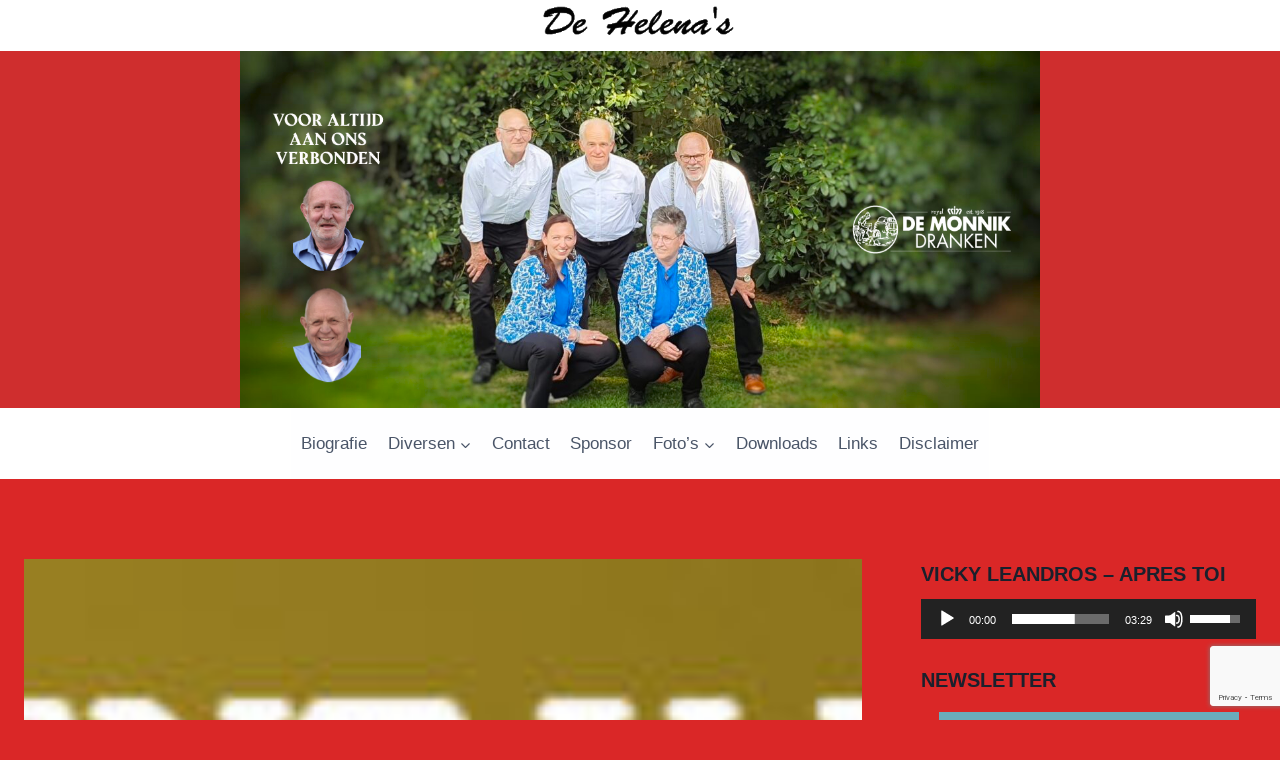

--- FILE ---
content_type: text/html; charset=UTF-8
request_url: https://www.helenas.nl/2019/02/09/7165/
body_size: 23352
content:
<!doctype html>
<html lang="nl" class="no-js" itemtype="https://schema.org/Blog" itemscope>
<head>
	<meta charset="UTF-8">
	<meta name="viewport" content="width=device-width, initial-scale=1, minimum-scale=1">
	<meta name='robots' content='index, follow, max-image-preview:large, max-snippet:-1, max-video-preview:-1' />

	<!-- This site is optimized with the Yoast SEO plugin v26.8 - https://yoast.com/product/yoast-seo-wordpress/ -->
	<title>Les Moustache - De Helena&#039;s - Dans &amp; Showorkest</title>
	<link rel="canonical" href="https://www.helenas.nl/2019/02/09/7165/" />
	<meta property="og:locale" content="nl_NL" />
	<meta property="og:type" content="article" />
	<meta property="og:title" content="Les Moustache - De Helena&#039;s - Dans &amp; Showorkest" />
	<meta property="og:description" content="Afgelopen week kregen wij van Alie Groenhuijzen 2 foto&#8217;s van Lets Moustache uit het begin van de tachtiger jaren. Wij zijn uiteraard dankbaar dat deze foto&#8217;s naar ons zijn gezonden." />
	<meta property="og:url" content="https://www.helenas.nl/2019/02/09/7165/" />
	<meta property="og:site_name" content="De Helena&#039;s - Dans &amp; Showorkest" />
	<meta property="article:published_time" content="2019-02-09T15:32:24+00:00" />
	<meta property="article:modified_time" content="2019-02-09T15:32:51+00:00" />
	<meta property="og:image" content="https://www.helenas.nl/wp-content/uploads/2013/02/kentudezenogklein.jpg" />
	<meta property="og:image:width" content="677" />
	<meta property="og:image:height" content="138" />
	<meta property="og:image:type" content="image/jpeg" />
	<meta name="author" content="Frans Schulten" />
	<meta name="twitter:card" content="summary_large_image" />
	<meta name="twitter:label1" content="Written by" />
	<meta name="twitter:data1" content="Frans Schulten" />
	<script type="application/ld+json" class="yoast-schema-graph">{"@context":"https://schema.org","@graph":[{"@type":"Article","@id":"https://www.helenas.nl/2019/02/09/7165/#article","isPartOf":{"@id":"https://www.helenas.nl/2019/02/09/7165/"},"author":{"name":"Frans Schulten","@id":"https://www.helenas.nl/#/schema/person/3a42e3c62bf5e5ab0c6c4f49e2fe9bcc"},"headline":"Les Moustache","datePublished":"2019-02-09T15:32:24+00:00","dateModified":"2019-02-09T15:32:51+00:00","mainEntityOfPage":{"@id":"https://www.helenas.nl/2019/02/09/7165/"},"wordCount":33,"commentCount":0,"image":{"@id":"https://www.helenas.nl/2019/02/09/7165/#primaryimage"},"thumbnailUrl":"https://www.helenas.nl/wp-content/uploads/2013/02/kentudezenogklein.jpg","articleSection":["Herkent u deze nog?"],"inLanguage":"nl","potentialAction":[{"@type":"CommentAction","name":"Comment","target":["https://www.helenas.nl/2019/02/09/7165/#respond"]}]},{"@type":"WebPage","@id":"https://www.helenas.nl/2019/02/09/7165/","url":"https://www.helenas.nl/2019/02/09/7165/","name":"Les Moustache - De Helena&#039;s - Dans &amp; Showorkest","isPartOf":{"@id":"https://www.helenas.nl/#website"},"primaryImageOfPage":{"@id":"https://www.helenas.nl/2019/02/09/7165/#primaryimage"},"image":{"@id":"https://www.helenas.nl/2019/02/09/7165/#primaryimage"},"thumbnailUrl":"https://www.helenas.nl/wp-content/uploads/2013/02/kentudezenogklein.jpg","datePublished":"2019-02-09T15:32:24+00:00","dateModified":"2019-02-09T15:32:51+00:00","author":{"@id":"https://www.helenas.nl/#/schema/person/3a42e3c62bf5e5ab0c6c4f49e2fe9bcc"},"breadcrumb":{"@id":"https://www.helenas.nl/2019/02/09/7165/#breadcrumb"},"inLanguage":"nl","potentialAction":[{"@type":"ReadAction","target":["https://www.helenas.nl/2019/02/09/7165/"]}]},{"@type":"ImageObject","inLanguage":"nl","@id":"https://www.helenas.nl/2019/02/09/7165/#primaryimage","url":"https://www.helenas.nl/wp-content/uploads/2013/02/kentudezenogklein.jpg","contentUrl":"https://www.helenas.nl/wp-content/uploads/2013/02/kentudezenogklein.jpg","width":677,"height":138},{"@type":"BreadcrumbList","@id":"https://www.helenas.nl/2019/02/09/7165/#breadcrumb","itemListElement":[{"@type":"ListItem","position":1,"name":"Home","item":"https://www.helenas.nl/"},{"@type":"ListItem","position":2,"name":"Les Moustache"}]},{"@type":"WebSite","@id":"https://www.helenas.nl/#website","url":"https://www.helenas.nl/","name":"De Helena&#039;s - Dans &amp; Showorkest","description":"De beste muziek van de jaren 60 tot nu","potentialAction":[{"@type":"SearchAction","target":{"@type":"EntryPoint","urlTemplate":"https://www.helenas.nl/?s={search_term_string}"},"query-input":{"@type":"PropertyValueSpecification","valueRequired":true,"valueName":"search_term_string"}}],"inLanguage":"nl"},{"@type":"Person","@id":"https://www.helenas.nl/#/schema/person/3a42e3c62bf5e5ab0c6c4f49e2fe9bcc","name":"Frans Schulten","image":{"@type":"ImageObject","inLanguage":"nl","@id":"https://www.helenas.nl/#/schema/person/image/","url":"https://secure.gravatar.com/avatar/3aa7d399bb1df6de4fc92265c0d755f15fdda36a48d8f00f7e95ab36d458df85?s=96&d=mm&r=g","contentUrl":"https://secure.gravatar.com/avatar/3aa7d399bb1df6de4fc92265c0d755f15fdda36a48d8f00f7e95ab36d458df85?s=96&d=mm&r=g","caption":"Frans Schulten"},"sameAs":["http://www.helenas.nl"]}]}</script>
	<!-- / Yoast SEO plugin. -->


<link rel="alternate" type="application/rss+xml" title="De Helena&#039;s - Dans &amp; Showorkest &raquo; Feed" href="https://www.helenas.nl/feed/" />
<link rel="alternate" type="application/rss+xml" title="De Helena&#039;s - Dans &amp; Showorkest &raquo; reacties feed" href="https://www.helenas.nl/comments/feed/" />
			<script>document.documentElement.classList.remove( 'no-js' );</script>
			<link rel="alternate" type="application/rss+xml" title="De Helena&#039;s - Dans &amp; Showorkest &raquo; Les Moustache Reacties feed" href="https://www.helenas.nl/2019/02/09/7165/feed/" />
<link rel="alternate" title="oEmbed (JSON)" type="application/json+oembed" href="https://www.helenas.nl/wp-json/oembed/1.0/embed?url=https%3A%2F%2Fwww.helenas.nl%2F2019%2F02%2F09%2F7165%2F" />
<link rel="alternate" title="oEmbed (XML)" type="text/xml+oembed" href="https://www.helenas.nl/wp-json/oembed/1.0/embed?url=https%3A%2F%2Fwww.helenas.nl%2F2019%2F02%2F09%2F7165%2F&#038;format=xml" />
		<!-- This site uses the Google Analytics by MonsterInsights plugin v9.11.1 - Using Analytics tracking - https://www.monsterinsights.com/ -->
		<!-- Note: MonsterInsights is not currently configured on this site. The site owner needs to authenticate with Google Analytics in the MonsterInsights settings panel. -->
					<!-- No tracking code set -->
				<!-- / Google Analytics by MonsterInsights -->
		<style id='wp-img-auto-sizes-contain-inline-css'>
img:is([sizes=auto i],[sizes^="auto," i]){contain-intrinsic-size:3000px 1500px}
/*# sourceURL=wp-img-auto-sizes-contain-inline-css */
</style>
<link rel='stylesheet' id='scap.flashblock-css' href='https://www.helenas.nl/wp-content/plugins/compact-wp-audio-player/css/flashblock.css?ver=6.9' media='all' />
<link rel='stylesheet' id='scap.player-css' href='https://www.helenas.nl/wp-content/plugins/compact-wp-audio-player/css/player.css?ver=6.9' media='all' />
<style id='wp-emoji-styles-inline-css'>

	img.wp-smiley, img.emoji {
		display: inline !important;
		border: none !important;
		box-shadow: none !important;
		height: 1em !important;
		width: 1em !important;
		margin: 0 0.07em !important;
		vertical-align: -0.1em !important;
		background: none !important;
		padding: 0 !important;
	}
/*# sourceURL=wp-emoji-styles-inline-css */
</style>
<link rel='stylesheet' id='wp-block-library-css' href='https://www.helenas.nl/wp-includes/css/dist/block-library/style.min.css?ver=6.9' media='all' />
<style id='classic-theme-styles-inline-css'>
/*! This file is auto-generated */
.wp-block-button__link{color:#fff;background-color:#32373c;border-radius:9999px;box-shadow:none;text-decoration:none;padding:calc(.667em + 2px) calc(1.333em + 2px);font-size:1.125em}.wp-block-file__button{background:#32373c;color:#fff;text-decoration:none}
/*# sourceURL=/wp-includes/css/classic-themes.min.css */
</style>
<style id='global-styles-inline-css'>
:root{--wp--preset--aspect-ratio--square: 1;--wp--preset--aspect-ratio--4-3: 4/3;--wp--preset--aspect-ratio--3-4: 3/4;--wp--preset--aspect-ratio--3-2: 3/2;--wp--preset--aspect-ratio--2-3: 2/3;--wp--preset--aspect-ratio--16-9: 16/9;--wp--preset--aspect-ratio--9-16: 9/16;--wp--preset--color--black: #000000;--wp--preset--color--cyan-bluish-gray: #abb8c3;--wp--preset--color--white: #ffffff;--wp--preset--color--pale-pink: #f78da7;--wp--preset--color--vivid-red: #cf2e2e;--wp--preset--color--luminous-vivid-orange: #ff6900;--wp--preset--color--luminous-vivid-amber: #fcb900;--wp--preset--color--light-green-cyan: #7bdcb5;--wp--preset--color--vivid-green-cyan: #00d084;--wp--preset--color--pale-cyan-blue: #8ed1fc;--wp--preset--color--vivid-cyan-blue: #0693e3;--wp--preset--color--vivid-purple: #9b51e0;--wp--preset--color--theme-palette-1: var(--global-palette1);--wp--preset--color--theme-palette-2: var(--global-palette2);--wp--preset--color--theme-palette-3: var(--global-palette3);--wp--preset--color--theme-palette-4: var(--global-palette4);--wp--preset--color--theme-palette-5: var(--global-palette5);--wp--preset--color--theme-palette-6: var(--global-palette6);--wp--preset--color--theme-palette-7: var(--global-palette7);--wp--preset--color--theme-palette-8: var(--global-palette8);--wp--preset--color--theme-palette-9: var(--global-palette9);--wp--preset--color--theme-palette-10: var(--global-palette10);--wp--preset--color--theme-palette-11: var(--global-palette11);--wp--preset--color--theme-palette-12: var(--global-palette12);--wp--preset--color--theme-palette-13: var(--global-palette13);--wp--preset--color--theme-palette-14: var(--global-palette14);--wp--preset--color--theme-palette-15: var(--global-palette15);--wp--preset--gradient--vivid-cyan-blue-to-vivid-purple: linear-gradient(135deg,rgb(6,147,227) 0%,rgb(155,81,224) 100%);--wp--preset--gradient--light-green-cyan-to-vivid-green-cyan: linear-gradient(135deg,rgb(122,220,180) 0%,rgb(0,208,130) 100%);--wp--preset--gradient--luminous-vivid-amber-to-luminous-vivid-orange: linear-gradient(135deg,rgb(252,185,0) 0%,rgb(255,105,0) 100%);--wp--preset--gradient--luminous-vivid-orange-to-vivid-red: linear-gradient(135deg,rgb(255,105,0) 0%,rgb(207,46,46) 100%);--wp--preset--gradient--very-light-gray-to-cyan-bluish-gray: linear-gradient(135deg,rgb(238,238,238) 0%,rgb(169,184,195) 100%);--wp--preset--gradient--cool-to-warm-spectrum: linear-gradient(135deg,rgb(74,234,220) 0%,rgb(151,120,209) 20%,rgb(207,42,186) 40%,rgb(238,44,130) 60%,rgb(251,105,98) 80%,rgb(254,248,76) 100%);--wp--preset--gradient--blush-light-purple: linear-gradient(135deg,rgb(255,206,236) 0%,rgb(152,150,240) 100%);--wp--preset--gradient--blush-bordeaux: linear-gradient(135deg,rgb(254,205,165) 0%,rgb(254,45,45) 50%,rgb(107,0,62) 100%);--wp--preset--gradient--luminous-dusk: linear-gradient(135deg,rgb(255,203,112) 0%,rgb(199,81,192) 50%,rgb(65,88,208) 100%);--wp--preset--gradient--pale-ocean: linear-gradient(135deg,rgb(255,245,203) 0%,rgb(182,227,212) 50%,rgb(51,167,181) 100%);--wp--preset--gradient--electric-grass: linear-gradient(135deg,rgb(202,248,128) 0%,rgb(113,206,126) 100%);--wp--preset--gradient--midnight: linear-gradient(135deg,rgb(2,3,129) 0%,rgb(40,116,252) 100%);--wp--preset--font-size--small: var(--global-font-size-small);--wp--preset--font-size--medium: var(--global-font-size-medium);--wp--preset--font-size--large: var(--global-font-size-large);--wp--preset--font-size--x-large: 42px;--wp--preset--font-size--larger: var(--global-font-size-larger);--wp--preset--font-size--xxlarge: var(--global-font-size-xxlarge);--wp--preset--spacing--20: 0.44rem;--wp--preset--spacing--30: 0.67rem;--wp--preset--spacing--40: 1rem;--wp--preset--spacing--50: 1.5rem;--wp--preset--spacing--60: 2.25rem;--wp--preset--spacing--70: 3.38rem;--wp--preset--spacing--80: 5.06rem;--wp--preset--shadow--natural: 6px 6px 9px rgba(0, 0, 0, 0.2);--wp--preset--shadow--deep: 12px 12px 50px rgba(0, 0, 0, 0.4);--wp--preset--shadow--sharp: 6px 6px 0px rgba(0, 0, 0, 0.2);--wp--preset--shadow--outlined: 6px 6px 0px -3px rgb(255, 255, 255), 6px 6px rgb(0, 0, 0);--wp--preset--shadow--crisp: 6px 6px 0px rgb(0, 0, 0);}:where(.is-layout-flex){gap: 0.5em;}:where(.is-layout-grid){gap: 0.5em;}body .is-layout-flex{display: flex;}.is-layout-flex{flex-wrap: wrap;align-items: center;}.is-layout-flex > :is(*, div){margin: 0;}body .is-layout-grid{display: grid;}.is-layout-grid > :is(*, div){margin: 0;}:where(.wp-block-columns.is-layout-flex){gap: 2em;}:where(.wp-block-columns.is-layout-grid){gap: 2em;}:where(.wp-block-post-template.is-layout-flex){gap: 1.25em;}:where(.wp-block-post-template.is-layout-grid){gap: 1.25em;}.has-black-color{color: var(--wp--preset--color--black) !important;}.has-cyan-bluish-gray-color{color: var(--wp--preset--color--cyan-bluish-gray) !important;}.has-white-color{color: var(--wp--preset--color--white) !important;}.has-pale-pink-color{color: var(--wp--preset--color--pale-pink) !important;}.has-vivid-red-color{color: var(--wp--preset--color--vivid-red) !important;}.has-luminous-vivid-orange-color{color: var(--wp--preset--color--luminous-vivid-orange) !important;}.has-luminous-vivid-amber-color{color: var(--wp--preset--color--luminous-vivid-amber) !important;}.has-light-green-cyan-color{color: var(--wp--preset--color--light-green-cyan) !important;}.has-vivid-green-cyan-color{color: var(--wp--preset--color--vivid-green-cyan) !important;}.has-pale-cyan-blue-color{color: var(--wp--preset--color--pale-cyan-blue) !important;}.has-vivid-cyan-blue-color{color: var(--wp--preset--color--vivid-cyan-blue) !important;}.has-vivid-purple-color{color: var(--wp--preset--color--vivid-purple) !important;}.has-black-background-color{background-color: var(--wp--preset--color--black) !important;}.has-cyan-bluish-gray-background-color{background-color: var(--wp--preset--color--cyan-bluish-gray) !important;}.has-white-background-color{background-color: var(--wp--preset--color--white) !important;}.has-pale-pink-background-color{background-color: var(--wp--preset--color--pale-pink) !important;}.has-vivid-red-background-color{background-color: var(--wp--preset--color--vivid-red) !important;}.has-luminous-vivid-orange-background-color{background-color: var(--wp--preset--color--luminous-vivid-orange) !important;}.has-luminous-vivid-amber-background-color{background-color: var(--wp--preset--color--luminous-vivid-amber) !important;}.has-light-green-cyan-background-color{background-color: var(--wp--preset--color--light-green-cyan) !important;}.has-vivid-green-cyan-background-color{background-color: var(--wp--preset--color--vivid-green-cyan) !important;}.has-pale-cyan-blue-background-color{background-color: var(--wp--preset--color--pale-cyan-blue) !important;}.has-vivid-cyan-blue-background-color{background-color: var(--wp--preset--color--vivid-cyan-blue) !important;}.has-vivid-purple-background-color{background-color: var(--wp--preset--color--vivid-purple) !important;}.has-black-border-color{border-color: var(--wp--preset--color--black) !important;}.has-cyan-bluish-gray-border-color{border-color: var(--wp--preset--color--cyan-bluish-gray) !important;}.has-white-border-color{border-color: var(--wp--preset--color--white) !important;}.has-pale-pink-border-color{border-color: var(--wp--preset--color--pale-pink) !important;}.has-vivid-red-border-color{border-color: var(--wp--preset--color--vivid-red) !important;}.has-luminous-vivid-orange-border-color{border-color: var(--wp--preset--color--luminous-vivid-orange) !important;}.has-luminous-vivid-amber-border-color{border-color: var(--wp--preset--color--luminous-vivid-amber) !important;}.has-light-green-cyan-border-color{border-color: var(--wp--preset--color--light-green-cyan) !important;}.has-vivid-green-cyan-border-color{border-color: var(--wp--preset--color--vivid-green-cyan) !important;}.has-pale-cyan-blue-border-color{border-color: var(--wp--preset--color--pale-cyan-blue) !important;}.has-vivid-cyan-blue-border-color{border-color: var(--wp--preset--color--vivid-cyan-blue) !important;}.has-vivid-purple-border-color{border-color: var(--wp--preset--color--vivid-purple) !important;}.has-vivid-cyan-blue-to-vivid-purple-gradient-background{background: var(--wp--preset--gradient--vivid-cyan-blue-to-vivid-purple) !important;}.has-light-green-cyan-to-vivid-green-cyan-gradient-background{background: var(--wp--preset--gradient--light-green-cyan-to-vivid-green-cyan) !important;}.has-luminous-vivid-amber-to-luminous-vivid-orange-gradient-background{background: var(--wp--preset--gradient--luminous-vivid-amber-to-luminous-vivid-orange) !important;}.has-luminous-vivid-orange-to-vivid-red-gradient-background{background: var(--wp--preset--gradient--luminous-vivid-orange-to-vivid-red) !important;}.has-very-light-gray-to-cyan-bluish-gray-gradient-background{background: var(--wp--preset--gradient--very-light-gray-to-cyan-bluish-gray) !important;}.has-cool-to-warm-spectrum-gradient-background{background: var(--wp--preset--gradient--cool-to-warm-spectrum) !important;}.has-blush-light-purple-gradient-background{background: var(--wp--preset--gradient--blush-light-purple) !important;}.has-blush-bordeaux-gradient-background{background: var(--wp--preset--gradient--blush-bordeaux) !important;}.has-luminous-dusk-gradient-background{background: var(--wp--preset--gradient--luminous-dusk) !important;}.has-pale-ocean-gradient-background{background: var(--wp--preset--gradient--pale-ocean) !important;}.has-electric-grass-gradient-background{background: var(--wp--preset--gradient--electric-grass) !important;}.has-midnight-gradient-background{background: var(--wp--preset--gradient--midnight) !important;}.has-small-font-size{font-size: var(--wp--preset--font-size--small) !important;}.has-medium-font-size{font-size: var(--wp--preset--font-size--medium) !important;}.has-large-font-size{font-size: var(--wp--preset--font-size--large) !important;}.has-x-large-font-size{font-size: var(--wp--preset--font-size--x-large) !important;}
:where(.wp-block-post-template.is-layout-flex){gap: 1.25em;}:where(.wp-block-post-template.is-layout-grid){gap: 1.25em;}
:where(.wp-block-term-template.is-layout-flex){gap: 1.25em;}:where(.wp-block-term-template.is-layout-grid){gap: 1.25em;}
:where(.wp-block-columns.is-layout-flex){gap: 2em;}:where(.wp-block-columns.is-layout-grid){gap: 2em;}
:root :where(.wp-block-pullquote){font-size: 1.5em;line-height: 1.6;}
/*# sourceURL=global-styles-inline-css */
</style>
<link rel='stylesheet' id='contact-form-7-css' href='https://www.helenas.nl/wp-content/plugins/contact-form-7/includes/css/styles.css?ver=6.1.4' media='all' />
<link rel='stylesheet' id='mc4wp-form-basic-css' href='https://www.helenas.nl/wp-content/plugins/mailchimp-for-wp/assets/css/form-basic.css?ver=4.11.1' media='all' />
<link rel='stylesheet' id='kadence-global-css' href='https://www.helenas.nl/wp-content/themes/kadence/assets/css/global.min.css?ver=1.4.3' media='all' />
<style id='kadence-global-inline-css'>
/* Kadence Base CSS */
:root{--global-palette1:#2B6CB0;--global-palette2:#215387;--global-palette3:#1A202C;--global-palette4:#2D3748;--global-palette5:#4A5568;--global-palette6:#718096;--global-palette7:#EDF2F7;--global-palette8:#F7FAFC;--global-palette9:#ffffff;--global-palette10:oklch(from var(--global-palette1) calc(l + 0.10 * (1 - l)) calc(c * 1.00) calc(h + 180) / 100%);--global-palette11:#13612e;--global-palette12:#1159af;--global-palette13:#b82105;--global-palette14:#f7630c;--global-palette15:#f5a524;--global-palette9rgb:255, 255, 255;--global-palette-highlight:var(--global-palette1);--global-palette-highlight-alt:var(--global-palette2);--global-palette-highlight-alt2:var(--global-palette9);--global-palette-btn-bg:var(--global-palette1);--global-palette-btn-bg-hover:var(--global-palette2);--global-palette-btn:var(--global-palette9);--global-palette-btn-hover:var(--global-palette9);--global-palette-btn-sec-bg:var(--global-palette7);--global-palette-btn-sec-bg-hover:var(--global-palette2);--global-palette-btn-sec:var(--global-palette3);--global-palette-btn-sec-hover:var(--global-palette9);--global-body-font-family:-apple-system,BlinkMacSystemFont,"Segoe UI",Roboto,Oxygen-Sans,Ubuntu,Cantarell,"Helvetica Neue",sans-serif, "Apple Color Emoji", "Segoe UI Emoji", "Segoe UI Symbol";--global-heading-font-family:inherit;--global-primary-nav-font-family:inherit;--global-fallback-font:sans-serif;--global-display-fallback-font:sans-serif;--global-content-width:1290px;--global-content-wide-width:calc(1290px + 230px);--global-content-narrow-width:842px;--global-content-edge-padding:1.5rem;--global-content-boxed-padding:2rem;--global-calc-content-width:calc(1290px - var(--global-content-edge-padding) - var(--global-content-edge-padding) );--wp--style--global--content-size:var(--global-calc-content-width);}.wp-site-blocks{--global-vw:calc( 100vw - ( 0.5 * var(--scrollbar-offset)));}:root body.kadence-elementor-colors{--e-global-color-kadence1:var(--global-palette1);--e-global-color-kadence2:var(--global-palette2);--e-global-color-kadence3:var(--global-palette3);--e-global-color-kadence4:var(--global-palette4);--e-global-color-kadence5:var(--global-palette5);--e-global-color-kadence6:var(--global-palette6);--e-global-color-kadence7:var(--global-palette7);--e-global-color-kadence8:var(--global-palette8);--e-global-color-kadence9:var(--global-palette9);--e-global-color-kadence10:var(--global-palette10);--e-global-color-kadence11:var(--global-palette11);--e-global-color-kadence12:var(--global-palette12);--e-global-color-kadence13:var(--global-palette13);--e-global-color-kadence14:var(--global-palette14);--e-global-color-kadence15:var(--global-palette15);}body{background:#da2727;}body, input, select, optgroup, textarea{font-weight:400;font-size:17px;line-height:1.6;font-family:var(--global-body-font-family);color:var(--global-palette4);}.content-bg, body.content-style-unboxed .site{background:var(--global-palette9);}h1,h2,h3,h4,h5,h6{font-family:var(--global-heading-font-family);}h1{font-weight:700;font-size:32px;line-height:1.5;color:var(--global-palette3);}h2{font-weight:700;font-size:28px;line-height:1.5;color:var(--global-palette3);}h3{font-weight:700;font-size:24px;line-height:1.5;color:var(--global-palette3);}h4{font-weight:700;font-size:22px;line-height:1.5;color:var(--global-palette4);}h5{font-weight:700;font-size:20px;line-height:1.5;color:var(--global-palette4);}h6{font-weight:700;font-size:18px;line-height:1.5;color:var(--global-palette5);}.entry-hero .kadence-breadcrumbs{max-width:1290px;}.site-container, .site-header-row-layout-contained, .site-footer-row-layout-contained, .entry-hero-layout-contained, .comments-area, .alignfull > .wp-block-cover__inner-container, .alignwide > .wp-block-cover__inner-container{max-width:var(--global-content-width);}.content-width-narrow .content-container.site-container, .content-width-narrow .hero-container.site-container{max-width:var(--global-content-narrow-width);}@media all and (min-width: 1520px){.wp-site-blocks .content-container  .alignwide{margin-left:-115px;margin-right:-115px;width:unset;max-width:unset;}}@media all and (min-width: 1102px){.content-width-narrow .wp-site-blocks .content-container .alignwide{margin-left:-130px;margin-right:-130px;width:unset;max-width:unset;}}.content-style-boxed .wp-site-blocks .entry-content .alignwide{margin-left:calc( -1 * var( --global-content-boxed-padding ) );margin-right:calc( -1 * var( --global-content-boxed-padding ) );}.content-area{margin-top:5rem;margin-bottom:5rem;}@media all and (max-width: 1024px){.content-area{margin-top:3rem;margin-bottom:3rem;}}@media all and (max-width: 767px){.content-area{margin-top:2rem;margin-bottom:2rem;}}@media all and (max-width: 1024px){:root{--global-content-boxed-padding:2rem;}}@media all and (max-width: 767px){:root{--global-content-boxed-padding:1.5rem;}}.entry-content-wrap{padding:2rem;}@media all and (max-width: 1024px){.entry-content-wrap{padding:2rem;}}@media all and (max-width: 767px){.entry-content-wrap{padding:1.5rem;}}.entry.single-entry{box-shadow:0px 15px 15px -10px rgba(0,0,0,0.05);}.entry.loop-entry{box-shadow:0px 15px 15px -10px rgba(0,0,0,0.05);}.loop-entry .entry-content-wrap{padding:2rem;}@media all and (max-width: 1024px){.loop-entry .entry-content-wrap{padding:2rem;}}@media all and (max-width: 767px){.loop-entry .entry-content-wrap{padding:1.5rem;}}.primary-sidebar.widget-area .widget{margin-bottom:1.5em;color:var(--global-palette4);}.primary-sidebar.widget-area .widget-title{font-weight:700;font-size:20px;line-height:1.5;color:var(--global-palette3);}button, .button, .wp-block-button__link, input[type="button"], input[type="reset"], input[type="submit"], .fl-button, .elementor-button-wrapper .elementor-button, .wc-block-components-checkout-place-order-button, .wc-block-cart__submit{box-shadow:0px 0px 0px -7px rgba(0,0,0,0);}button:hover, button:focus, button:active, .button:hover, .button:focus, .button:active, .wp-block-button__link:hover, .wp-block-button__link:focus, .wp-block-button__link:active, input[type="button"]:hover, input[type="button"]:focus, input[type="button"]:active, input[type="reset"]:hover, input[type="reset"]:focus, input[type="reset"]:active, input[type="submit"]:hover, input[type="submit"]:focus, input[type="submit"]:active, .elementor-button-wrapper .elementor-button:hover, .elementor-button-wrapper .elementor-button:focus, .elementor-button-wrapper .elementor-button:active, .wc-block-cart__submit:hover{box-shadow:0px 15px 25px -7px rgba(0,0,0,0.1);}.kb-button.kb-btn-global-outline.kb-btn-global-inherit{padding-top:calc(px - 2px);padding-right:calc(px - 2px);padding-bottom:calc(px - 2px);padding-left:calc(px - 2px);}@media all and (min-width: 1025px){.transparent-header .entry-hero .entry-hero-container-inner{padding-top:calc(10px + 129px + 0px);}}@media all and (max-width: 1024px){.mobile-transparent-header .entry-hero .entry-hero-container-inner{padding-top:calc(10px + 0px);}}@media all and (max-width: 767px){.mobile-transparent-header .entry-hero .entry-hero-container-inner{padding-top:calc(10px + 0px);}}.entry-hero.post-hero-section .entry-header{min-height:200px;}
/* Kadence Header CSS */
@media all and (max-width: 1024px){.mobile-transparent-header #masthead{position:absolute;left:0px;right:0px;z-index:100;}.kadence-scrollbar-fixer.mobile-transparent-header #masthead{right:var(--scrollbar-offset,0);}.mobile-transparent-header #masthead, .mobile-transparent-header .site-top-header-wrap .site-header-row-container-inner, .mobile-transparent-header .site-main-header-wrap .site-header-row-container-inner, .mobile-transparent-header .site-bottom-header-wrap .site-header-row-container-inner{background:transparent;}.site-header-row-tablet-layout-fullwidth, .site-header-row-tablet-layout-standard{padding:0px;}}@media all and (min-width: 1025px){.transparent-header #masthead{position:absolute;left:0px;right:0px;z-index:100;}.transparent-header.kadence-scrollbar-fixer #masthead{right:var(--scrollbar-offset,0);}.transparent-header #masthead, .transparent-header .site-top-header-wrap .site-header-row-container-inner, .transparent-header .site-main-header-wrap .site-header-row-container-inner, .transparent-header .site-bottom-header-wrap .site-header-row-container-inner{background:transparent;}}.site-branding a.brand img{max-width:800px;}.site-branding a.brand img.svg-logo-image{width:800px;}@media all and (max-width: 767px){.site-branding a.brand img{max-width:307px;}.site-branding a.brand img.svg-logo-image{width:307px;}}.site-branding{padding:0px 0px 0px 0px;}#masthead, #masthead .kadence-sticky-header.item-is-fixed:not(.item-at-start):not(.site-header-row-container):not(.site-main-header-wrap), #masthead .kadence-sticky-header.item-is-fixed:not(.item-at-start) > .site-header-row-container-inner{background-color:#cf2e2e;}.site-main-header-wrap .site-header-row-container-inner{background:#cf2e2e;}.site-main-header-inner-wrap{min-height:129px;}.site-top-header-wrap .site-header-row-container-inner{background:#ffffff;}.site-top-header-inner-wrap{min-height:10px;}.site-bottom-header-wrap .site-header-row-container-inner{background:#ffffff;}.site-bottom-header-inner-wrap{min-height:0px;}.header-navigation[class*="header-navigation-style-underline"] .header-menu-container.primary-menu-container>ul>li>a:after{width:calc( 100% - 1.2em);}.main-navigation .primary-menu-container > ul > li.menu-item > a{padding-left:calc(1.2em / 2);padding-right:calc(1.2em / 2);padding-top:1.29em;padding-bottom:1.29em;color:var(--global-palette5);background:#fefeff;}.main-navigation .primary-menu-container > ul > li.menu-item .dropdown-nav-special-toggle{right:calc(1.2em / 2);}.main-navigation .primary-menu-container > ul > li.menu-item > a:hover{color:var(--global-palette-highlight);}.main-navigation .primary-menu-container > ul > li.menu-item.current-menu-item > a{color:var(--global-palette3);}.header-navigation .header-menu-container ul ul.sub-menu, .header-navigation .header-menu-container ul ul.submenu{background:var(--global-palette3);box-shadow:0px 2px 13px 0px rgba(0,0,0,0.1);}.header-navigation .header-menu-container ul ul li.menu-item, .header-menu-container ul.menu > li.kadence-menu-mega-enabled > ul > li.menu-item > a{border-bottom:1px solid rgba(255,255,255,0.1);border-radius:0px 0px 0px 0px;}.header-navigation .header-menu-container ul ul li.menu-item > a{width:200px;padding-top:1em;padding-bottom:1em;color:var(--global-palette8);font-size:12px;}.header-navigation .header-menu-container ul ul li.menu-item > a:hover{color:var(--global-palette9);background:var(--global-palette4);border-radius:0px 0px 0px 0px;}.header-navigation .header-menu-container ul ul li.menu-item.current-menu-item > a{color:var(--global-palette9);background:var(--global-palette4);border-radius:0px 0px 0px 0px;}.mobile-toggle-open-container .menu-toggle-open, .mobile-toggle-open-container .menu-toggle-open:focus{color:var(--global-palette5);padding:0.4em 0.6em 0.4em 0.6em;font-size:14px;}.mobile-toggle-open-container .menu-toggle-open.menu-toggle-style-bordered{border:1px solid currentColor;}.mobile-toggle-open-container .menu-toggle-open .menu-toggle-icon{font-size:20px;}.mobile-toggle-open-container .menu-toggle-open:hover, .mobile-toggle-open-container .menu-toggle-open:focus-visible{color:var(--global-palette-highlight);}.mobile-navigation ul li{font-size:14px;}.mobile-navigation ul li a{padding-top:1em;padding-bottom:1em;}.mobile-navigation ul li > a, .mobile-navigation ul li.menu-item-has-children > .drawer-nav-drop-wrap{color:#000000;}.mobile-navigation ul li.current-menu-item > a, .mobile-navigation ul li.current-menu-item.menu-item-has-children > .drawer-nav-drop-wrap{color:var(--global-palette-highlight);}.mobile-navigation ul li.menu-item-has-children .drawer-nav-drop-wrap, .mobile-navigation ul li:not(.menu-item-has-children) a{border-bottom:1px solid rgba(255,255,255,0.1);}.mobile-navigation:not(.drawer-navigation-parent-toggle-true) ul li.menu-item-has-children .drawer-nav-drop-wrap button{border-left:1px solid rgba(255,255,255,0.1);}#mobile-drawer .drawer-header .drawer-toggle{padding:0.6em 0.15em 0.6em 0.15em;font-size:24px;}
/* Kadence Footer CSS */
.site-bottom-footer-inner-wrap{padding-top:30px;padding-bottom:30px;grid-column-gap:30px;}.site-bottom-footer-inner-wrap .widget{margin-bottom:30px;}.site-bottom-footer-inner-wrap .site-footer-section:not(:last-child):after{right:calc(-30px / 2);}
/*# sourceURL=kadence-global-inline-css */
</style>
<link rel='stylesheet' id='kadence-header-css' href='https://www.helenas.nl/wp-content/themes/kadence/assets/css/header.min.css?ver=1.4.3' media='all' />
<link rel='stylesheet' id='kadence-content-css' href='https://www.helenas.nl/wp-content/themes/kadence/assets/css/content.min.css?ver=1.4.3' media='all' />
<link rel='stylesheet' id='kadence-comments-css' href='https://www.helenas.nl/wp-content/themes/kadence/assets/css/comments.min.css?ver=1.4.3' media='all' />
<link rel='stylesheet' id='kadence-sidebar-css' href='https://www.helenas.nl/wp-content/themes/kadence/assets/css/sidebar.min.css?ver=1.4.3' media='all' />
<link rel='stylesheet' id='kadence-related-posts-css' href='https://www.helenas.nl/wp-content/themes/kadence/assets/css/related-posts.min.css?ver=1.4.3' media='all' />
<link rel='stylesheet' id='kad-splide-css' href='https://www.helenas.nl/wp-content/themes/kadence/assets/css/kadence-splide.min.css?ver=1.4.3' media='all' />
<link rel='stylesheet' id='kadence-footer-css' href='https://www.helenas.nl/wp-content/themes/kadence/assets/css/footer.min.css?ver=1.4.3' media='all' />
<script src="https://www.helenas.nl/wp-content/plugins/compact-wp-audio-player/js/soundmanager2-nodebug-jsmin.js?ver=6.9" id="scap.soundmanager2-js"></script>
<script src="https://www.helenas.nl/wp-includes/js/jquery/jquery.min.js?ver=3.7.1" id="jquery-core-js"></script>
<script src="https://www.helenas.nl/wp-includes/js/jquery/jquery-migrate.min.js?ver=3.4.1" id="jquery-migrate-js"></script>
<link rel="https://api.w.org/" href="https://www.helenas.nl/wp-json/" /><link rel="alternate" title="JSON" type="application/json" href="https://www.helenas.nl/wp-json/wp/v2/posts/7165" /><link rel="EditURI" type="application/rsd+xml" title="RSD" href="https://www.helenas.nl/xmlrpc.php?rsd" />
<link rel='shortlink' href='https://www.helenas.nl/?p=7165' />
<style>.mc4wp-checkbox-wp-comment-form{clear:both;width:auto;display:block;position:static}.mc4wp-checkbox-wp-comment-form input{float:none;vertical-align:middle;-webkit-appearance:checkbox;width:auto;max-width:21px;margin:0 6px 0 0;padding:0;position:static;display:inline-block!important}.mc4wp-checkbox-wp-comment-form label{float:none;cursor:pointer;width:auto;margin:0 0 16px;display:block;position:static}</style><style>.mc4wp-checkbox-wp-registration-form{clear:both;width:auto;display:block;position:static}.mc4wp-checkbox-wp-registration-form input{float:none;vertical-align:middle;-webkit-appearance:checkbox;width:auto;max-width:21px;margin:0 6px 0 0;padding:0;position:static;display:inline-block!important}.mc4wp-checkbox-wp-registration-form label{float:none;cursor:pointer;width:auto;margin:0 0 16px;display:block;position:static}</style><meta name="generator" content="Elementor 3.34.2; features: e_font_icon_svg, additional_custom_breakpoints; settings: css_print_method-external, google_font-enabled, font_display-swap">
			<style>
				.e-con.e-parent:nth-of-type(n+4):not(.e-lazyloaded):not(.e-no-lazyload),
				.e-con.e-parent:nth-of-type(n+4):not(.e-lazyloaded):not(.e-no-lazyload) * {
					background-image: none !important;
				}
				@media screen and (max-height: 1024px) {
					.e-con.e-parent:nth-of-type(n+3):not(.e-lazyloaded):not(.e-no-lazyload),
					.e-con.e-parent:nth-of-type(n+3):not(.e-lazyloaded):not(.e-no-lazyload) * {
						background-image: none !important;
					}
				}
				@media screen and (max-height: 640px) {
					.e-con.e-parent:nth-of-type(n+2):not(.e-lazyloaded):not(.e-no-lazyload),
					.e-con.e-parent:nth-of-type(n+2):not(.e-lazyloaded):not(.e-no-lazyload) * {
						background-image: none !important;
					}
				}
			</style>
			</head>

<body class="wp-singular post-template-default single single-post postid-7165 single-format-standard wp-custom-logo wp-embed-responsive wp-theme-kadence footer-on-bottom hide-focus-outline link-style-standard has-sidebar content-title-style-normal content-width-normal content-style-boxed content-vertical-padding-show non-transparent-header mobile-non-transparent-header kadence-elementor-colors elementor-default elementor-kit-9822">
<div id="wrapper" class="site wp-site-blocks">
			<a class="skip-link screen-reader-text scroll-ignore" href="#main">Skip to content</a>
		<header id="masthead" class="site-header" role="banner" itemtype="https://schema.org/WPHeader" itemscope>
	<div id="main-header" class="site-header-wrap">
		<div class="site-header-inner-wrap">
			<div class="site-header-upper-wrap">
				<div class="site-header-upper-inner-wrap">
					<div class="site-top-header-wrap site-header-row-container site-header-focus-item site-header-row-layout-fullwidth" data-section="kadence_customizer_header_top">
	<div class="site-header-row-container-inner">
				<div class="site-container">
			<div class="site-top-header-inner-wrap site-header-row site-header-row-only-center-column site-header-row-center-column">
													<div class="site-header-top-section-center site-header-section site-header-section-center">
						<div class="site-header-item site-header-focus-item" data-section="kadence_customizer_header_html">
	<div class="header-html inner-link-style-normal"><div class="header-html-inner"><p><a href="http://www.helenas.nl"><img class="aligncenter wp-image-9870" src="https://www.helenas.nl/wp-content/uploads/2025/08/helenas-logo-300x77.png" alt="" width="200" height="52" /></a></p>
</div></div></div><!-- data-section="header_html" -->
					</div>
											</div>
		</div>
	</div>
</div>
<div class="site-main-header-wrap site-header-row-container site-header-focus-item site-header-row-layout-fullwidth" data-section="kadence_customizer_header_main">
	<div class="site-header-row-container-inner">
				<div class="site-container">
			<div class="site-main-header-inner-wrap site-header-row site-header-row-only-center-column site-header-row-center-column">
													<div class="site-header-main-section-center site-header-section site-header-section-center">
						<div class="site-header-item site-header-focus-item" data-section="title_tagline">
	<div class="site-branding branding-layout-standard site-brand-logo-only"><a class="brand has-logo-image" href="https://www.helenas.nl/" rel="home"><img width="1210" height="540" src="https://www.helenas.nl/wp-content/uploads/2013/02/helenas.jpg" class="custom-logo" alt="De Helena&#039;s &#8211; Dans &amp; Showorkest" decoding="async" srcset="https://www.helenas.nl/wp-content/uploads/2013/02/helenas.jpg 1210w, https://www.helenas.nl/wp-content/uploads/2013/02/helenas-300x134.jpg 300w, https://www.helenas.nl/wp-content/uploads/2013/02/helenas-1024x457.jpg 1024w, https://www.helenas.nl/wp-content/uploads/2013/02/helenas-768x343.jpg 768w, https://www.helenas.nl/wp-content/uploads/2013/02/helenas-710x317.jpg 710w" sizes="(max-width: 1210px) 100vw, 1210px" /></a></div></div><!-- data-section="title_tagline" -->
					</div>
											</div>
		</div>
	</div>
</div>
				</div>
			</div>
			<div class="site-bottom-header-wrap site-header-row-container site-header-focus-item site-header-row-layout-fullwidth" data-section="kadence_customizer_header_bottom">
	<div class="site-header-row-container-inner">
				<div class="site-container">
			<div class="site-bottom-header-inner-wrap site-header-row site-header-row-only-center-column site-header-row-center-column">
													<div class="site-header-bottom-section-center site-header-section site-header-section-center">
						<div class="site-header-item site-header-focus-item site-header-item-main-navigation header-navigation-layout-stretch-false header-navigation-layout-fill-stretch-false" data-section="kadence_customizer_primary_navigation">
		<nav id="site-navigation" class="main-navigation header-navigation hover-to-open nav--toggle-sub header-navigation-style-standard header-navigation-dropdown-animation-none" role="navigation" aria-label="Primary">
			<div class="primary-menu-container header-menu-container">
	<ul id="primary-menu" class="menu"><li id="menu-item-3690" class="menu-item menu-item-type-post_type menu-item-object-page menu-item-3690"><a href="https://www.helenas.nl/about/">Biografie</a></li>
<li id="menu-item-3682" class="menu-item menu-item-type-post_type menu-item-object-page menu-item-has-children menu-item-3682"><a href="https://www.helenas.nl/overig/"><span class="nav-drop-title-wrap">Diversen<span class="dropdown-nav-toggle"><span class="kadence-svg-iconset svg-baseline"><svg aria-hidden="true" class="kadence-svg-icon kadence-arrow-down-svg" fill="currentColor" version="1.1" xmlns="http://www.w3.org/2000/svg" width="24" height="24" viewBox="0 0 24 24"><title>Expand</title><path d="M5.293 9.707l6 6c0.391 0.391 1.024 0.391 1.414 0l6-6c0.391-0.391 0.391-1.024 0-1.414s-1.024-0.391-1.414 0l-5.293 5.293-5.293-5.293c-0.391-0.391-1.024-0.391-1.414 0s-0.391 1.024 0 1.414z"></path>
				</svg></span></span></span></a>
<ul class="sub-menu">
	<li id="menu-item-3835" class="menu-item menu-item-type-post_type menu-item-object-page menu-item-3835"><a href="https://www.helenas.nl/overig/herkent-u-deze-nog/">Herkent u deze nog??</a></li>
	<li id="menu-item-3836" class="menu-item menu-item-type-post_type menu-item-object-page menu-item-3836"><a href="https://www.helenas.nl/overig/im-truus-bekke/">IM Truus Bekke – Braakhuis</a></li>
	<li id="menu-item-5651" class="menu-item menu-item-type-taxonomy menu-item-object-category menu-item-5651"><a href="https://www.helenas.nl/category/storyof/">The story of&#8230;</a></li>
	<li id="menu-item-5652" class="menu-item menu-item-type-taxonomy menu-item-object-category menu-item-5652"><a href="https://www.helenas.nl/category/de-moppentrommel/">De Moppentrommel</a></li>
</ul>
</li>
<li id="menu-item-3684" class="menu-item menu-item-type-post_type menu-item-object-page menu-item-3684"><a href="https://www.helenas.nl/boekingen/">Contact</a></li>
<li id="menu-item-3687" class="menu-item menu-item-type-post_type menu-item-object-page menu-item-3687"><a href="https://www.helenas.nl/sponsor/">Sponsor</a></li>
<li id="menu-item-3688" class="menu-item menu-item-type-post_type menu-item-object-page menu-item-has-children menu-item-3688"><a href="https://www.helenas.nl/fotos/"><span class="nav-drop-title-wrap">Foto&#8217;s<span class="dropdown-nav-toggle"><span class="kadence-svg-iconset svg-baseline"><svg aria-hidden="true" class="kadence-svg-icon kadence-arrow-down-svg" fill="currentColor" version="1.1" xmlns="http://www.w3.org/2000/svg" width="24" height="24" viewBox="0 0 24 24"><title>Expand</title><path d="M5.293 9.707l6 6c0.391 0.391 1.024 0.391 1.414 0l6-6c0.391-0.391 0.391-1.024 0-1.414s-1.024-0.391-1.414 0l-5.293 5.293-5.293-5.293c-0.391-0.391-1.024-0.391-1.414 0s-0.391 1.024 0 1.414z"></path>
				</svg></span></span></span></a>
<ul class="sub-menu">
	<li id="menu-item-6256" class="menu-item menu-item-type-post_type menu-item-object-page menu-item-6256"><a href="https://www.helenas.nl/oostenrijk-2017/">Oostenrijk 2017</a></li>
	<li id="menu-item-5124" class="menu-item menu-item-type-post_type menu-item-object-page menu-item-5124"><a href="https://www.helenas.nl/fotos/oostenrijk-reis-2008/">Oostenrijk Reis 2008</a></li>
</ul>
</li>
<li id="menu-item-3689" class="menu-item menu-item-type-post_type menu-item-object-page menu-item-3689"><a href="https://www.helenas.nl/downloads/">Downloads</a></li>
<li id="menu-item-3685" class="menu-item menu-item-type-post_type menu-item-object-page menu-item-3685"><a href="https://www.helenas.nl/links/">Links</a></li>
<li id="menu-item-3683" class="menu-item menu-item-type-post_type menu-item-object-page menu-item-3683"><a href="https://www.helenas.nl/disclaimer/">Disclaimer</a></li>
</ul>		</div>
	</nav><!-- #site-navigation -->
	</div><!-- data-section="primary_navigation" -->
					</div>
											</div>
		</div>
	</div>
</div>
		</div>
	</div>
	
<div id="mobile-header" class="site-mobile-header-wrap">
	<div class="site-header-inner-wrap">
		<div class="site-header-upper-wrap">
			<div class="site-header-upper-inner-wrap">
			<div class="site-top-header-wrap site-header-focus-item site-header-row-layout-fullwidth site-header-row-tablet-layout-default site-header-row-mobile-layout-default ">
	<div class="site-header-row-container-inner">
		<div class="site-container">
			<div class="site-top-header-inner-wrap site-header-row site-header-row-only-center-column site-header-row-center-column">
													<div class="site-header-top-section-center site-header-section site-header-section-center">
						<div class="site-header-item site-header-focus-item" data-section="kadence_customizer_mobile_html">
	<div class="mobile-html inner-link-style-normal"><div class="mobile-html-inner"><p><img class="alignnone wp-image-9870" src="https://www.helenas.nl/wp-content/uploads/2025/08/helenas-logo-300x77.png" alt="" width="200" height="52" /></p>
</div></div></div><!-- data-section="mobile_html" -->
					</div>
											</div>
		</div>
	</div>
</div>
<div class="site-main-header-wrap site-header-focus-item site-header-row-layout-fullwidth site-header-row-tablet-layout-default site-header-row-mobile-layout-default ">
	<div class="site-header-row-container-inner">
		<div class="site-container">
			<div class="site-main-header-inner-wrap site-header-row site-header-row-only-center-column site-header-row-center-column">
													<div class="site-header-main-section-center site-header-section site-header-section-center">
						<div class="site-header-item site-header-focus-item" data-section="title_tagline">
	<div class="site-branding mobile-site-branding branding-layout-standard branding-tablet-layout-inherit site-brand-logo-only branding-mobile-layout-inherit"><a class="brand has-logo-image" href="https://www.helenas.nl/" rel="home"><img width="2000" height="1199" src="https://www.helenas.nl/wp-content/uploads/2013/02/cropped-cropped-helenas-1.jpg" class="custom-logo extra-custom-logo" alt="De Helena&#039;s &#8211; Dans &amp; Showorkest" decoding="async" srcset="https://www.helenas.nl/wp-content/uploads/2013/02/cropped-cropped-helenas-1.jpg 2000w, https://www.helenas.nl/wp-content/uploads/2013/02/cropped-cropped-helenas-1-300x180.jpg 300w, https://www.helenas.nl/wp-content/uploads/2013/02/cropped-cropped-helenas-1-1024x614.jpg 1024w, https://www.helenas.nl/wp-content/uploads/2013/02/cropped-cropped-helenas-1-768x460.jpg 768w, https://www.helenas.nl/wp-content/uploads/2013/02/cropped-cropped-helenas-1-1536x921.jpg 1536w" sizes="(max-width: 2000px) 100vw, 2000px" /></a></div></div><!-- data-section="title_tagline" -->
					</div>
											</div>
		</div>
	</div>
</div>
			</div>
		</div>
		<div class="site-bottom-header-wrap site-header-focus-item site-header-row-layout-fullwidth site-header-row-tablet-layout-default site-header-row-mobile-layout-default ">
	<div class="site-header-row-container-inner">
		<div class="site-container">
			<div class="site-bottom-header-inner-wrap site-header-row site-header-row-only-center-column site-header-row-center-column">
													<div class="site-header-bottom-section-center site-header-section site-header-section-center">
						<div class="site-header-item site-header-focus-item site-header-item-mobile-navigation mobile-navigation-layout-stretch-false" data-section="kadence_customizer_mobile_navigation">
		<nav id="mobile-site-navigation" class="mobile-navigation drawer-navigation drawer-navigation-parent-toggle-false" role="navigation" aria-label="Primary Mobile">
				<div class="mobile-menu-container drawer-menu-container">
			<ul id="mobile-menu" class="menu has-collapse-sub-nav"><li class="menu-item menu-item-type-post_type menu-item-object-page menu-item-3690"><a href="https://www.helenas.nl/about/">Biografie</a></li>
<li class="menu-item menu-item-type-post_type menu-item-object-page menu-item-has-children menu-item-3682"><div class="drawer-nav-drop-wrap"><a href="https://www.helenas.nl/overig/">Diversen</a><button class="drawer-sub-toggle" data-toggle-duration="10" data-toggle-target="#mobile-menu .menu-item-3682 &gt; .sub-menu" aria-expanded="false"><span class="screen-reader-text">Toggle child menu</span><span class="kadence-svg-iconset"><svg aria-hidden="true" class="kadence-svg-icon kadence-arrow-down-svg" fill="currentColor" version="1.1" xmlns="http://www.w3.org/2000/svg" width="24" height="24" viewBox="0 0 24 24"><title>Expand</title><path d="M5.293 9.707l6 6c0.391 0.391 1.024 0.391 1.414 0l6-6c0.391-0.391 0.391-1.024 0-1.414s-1.024-0.391-1.414 0l-5.293 5.293-5.293-5.293c-0.391-0.391-1.024-0.391-1.414 0s-0.391 1.024 0 1.414z"></path>
				</svg></span></button></div>
<ul class="sub-menu">
	<li class="menu-item menu-item-type-post_type menu-item-object-page menu-item-3835"><a href="https://www.helenas.nl/overig/herkent-u-deze-nog/">Herkent u deze nog??</a></li>
	<li class="menu-item menu-item-type-post_type menu-item-object-page menu-item-3836"><a href="https://www.helenas.nl/overig/im-truus-bekke/">IM Truus Bekke – Braakhuis</a></li>
	<li class="menu-item menu-item-type-taxonomy menu-item-object-category menu-item-5651"><a href="https://www.helenas.nl/category/storyof/">The story of&#8230;</a></li>
	<li class="menu-item menu-item-type-taxonomy menu-item-object-category menu-item-5652"><a href="https://www.helenas.nl/category/de-moppentrommel/">De Moppentrommel</a></li>
</ul>
</li>
<li class="menu-item menu-item-type-post_type menu-item-object-page menu-item-3684"><a href="https://www.helenas.nl/boekingen/">Contact</a></li>
<li class="menu-item menu-item-type-post_type menu-item-object-page menu-item-3687"><a href="https://www.helenas.nl/sponsor/">Sponsor</a></li>
<li class="menu-item menu-item-type-post_type menu-item-object-page menu-item-has-children menu-item-3688"><div class="drawer-nav-drop-wrap"><a href="https://www.helenas.nl/fotos/">Foto&#8217;s</a><button class="drawer-sub-toggle" data-toggle-duration="10" data-toggle-target="#mobile-menu .menu-item-3688 &gt; .sub-menu" aria-expanded="false"><span class="screen-reader-text">Toggle child menu</span><span class="kadence-svg-iconset"><svg aria-hidden="true" class="kadence-svg-icon kadence-arrow-down-svg" fill="currentColor" version="1.1" xmlns="http://www.w3.org/2000/svg" width="24" height="24" viewBox="0 0 24 24"><title>Expand</title><path d="M5.293 9.707l6 6c0.391 0.391 1.024 0.391 1.414 0l6-6c0.391-0.391 0.391-1.024 0-1.414s-1.024-0.391-1.414 0l-5.293 5.293-5.293-5.293c-0.391-0.391-1.024-0.391-1.414 0s-0.391 1.024 0 1.414z"></path>
				</svg></span></button></div>
<ul class="sub-menu">
	<li class="menu-item menu-item-type-post_type menu-item-object-page menu-item-6256"><a href="https://www.helenas.nl/oostenrijk-2017/">Oostenrijk 2017</a></li>
	<li class="menu-item menu-item-type-post_type menu-item-object-page menu-item-5124"><a href="https://www.helenas.nl/fotos/oostenrijk-reis-2008/">Oostenrijk Reis 2008</a></li>
</ul>
</li>
<li class="menu-item menu-item-type-post_type menu-item-object-page menu-item-3689"><a href="https://www.helenas.nl/downloads/">Downloads</a></li>
<li class="menu-item menu-item-type-post_type menu-item-object-page menu-item-3685"><a href="https://www.helenas.nl/links/">Links</a></li>
<li class="menu-item menu-item-type-post_type menu-item-object-page menu-item-3683"><a href="https://www.helenas.nl/disclaimer/">Disclaimer</a></li>
</ul>		</div>
	</nav><!-- #site-navigation -->
	</div><!-- data-section="mobile_navigation" -->
					</div>
											</div>
		</div>
	</div>
</div>
	</div>
</div>
</header><!-- #masthead -->

	<main id="inner-wrap" class="wrap kt-clear" role="main">
		<div id="primary" class="content-area">
	<div class="content-container site-container">
		<div id="main" class="site-main">
						<div class="content-wrap">
					<div class="post-thumbnail article-post-thumbnail kadence-thumbnail-position-above kadence-thumbnail-ratio-1-1">
		<div class="post-thumbnail-inner">
			<img width="677" height="138" src="https://www.helenas.nl/wp-content/uploads/2013/02/kentudezenogklein.jpg" class="post-top-featured wp-post-image" alt="" decoding="async" srcset="https://www.helenas.nl/wp-content/uploads/2013/02/kentudezenogklein.jpg 677w, https://www.helenas.nl/wp-content/uploads/2013/02/kentudezenogklein-300x61.jpg 300w" sizes="(max-width: 677px) 100vw, 677px" />		</div>
	</div><!-- .post-thumbnail -->
			<article id="post-7165" class="entry content-bg single-entry post-7165 post type-post status-publish format-standard has-post-thumbnail hentry category-herkentudezenog">
	<div class="entry-content-wrap">
		<header class="entry-header post-title title-align-left title-tablet-align-inherit title-mobile-align-inherit">
			<div class="entry-taxonomies">
			<span class="category-links term-links category-style-normal">
				<a href="https://www.helenas.nl/category/herkentudezenog/" rel="tag">Herkent u deze nog?</a>			</span>
		</div><!-- .entry-taxonomies -->
		<h1 class="entry-title">Les Moustache</h1><div class="entry-meta entry-meta-divider-dot">
						<span class="posted-on">
						<time class="entry-date published" datetime="2019-02-09T15:32:24+00:00" itemprop="datePublished">9 februari 2019</time><time class="updated" datetime="2019-02-09T15:32:51+00:00" itemprop="dateModified">9 februari 2019</time>					</span>
					</div><!-- .entry-meta -->
</header><!-- .entry-header -->

<div class="entry-content single-content">
	<p>Afgelopen week kregen wij van Alie Groenhuijzen 2 foto&#8217;s van Lets Moustache uit het begin van de tachtiger jaren. Wij zijn uiteraard dankbaar dat deze foto&#8217;s naar ons zijn gezonden.</p>
<p><img fetchpriority="high" decoding="async" class="aligncenter size-full wp-image-7166" src="http://www.helenas.nl/wp-content/uploads/2019/02/Les-Moustaches-10a.jpg" alt="" width="1001" height="574" srcset="https://www.helenas.nl/wp-content/uploads/2019/02/Les-Moustaches-10a.jpg 1001w, https://www.helenas.nl/wp-content/uploads/2019/02/Les-Moustaches-10a-300x172.jpg 300w, https://www.helenas.nl/wp-content/uploads/2019/02/Les-Moustaches-10a-768x440.jpg 768w, https://www.helenas.nl/wp-content/uploads/2019/02/Les-Moustaches-10a-710x407.jpg 710w" sizes="(max-width: 1001px) 100vw, 1001px" /></p>
<p><img decoding="async" class="aligncenter size-full wp-image-7168" src="http://www.helenas.nl/wp-content/uploads/2019/02/Les-Moustaches-11a.jpg" alt="" width="1006" height="602" srcset="https://www.helenas.nl/wp-content/uploads/2019/02/Les-Moustaches-11a.jpg 1006w, https://www.helenas.nl/wp-content/uploads/2019/02/Les-Moustaches-11a-300x180.jpg 300w, https://www.helenas.nl/wp-content/uploads/2019/02/Les-Moustaches-11a-768x460.jpg 768w, https://www.helenas.nl/wp-content/uploads/2019/02/Les-Moustaches-11a-710x425.jpg 710w" sizes="(max-width: 1006px) 100vw, 1006px" /></p>
</div><!-- .entry-content -->
<footer class="entry-footer">
	</footer><!-- .entry-footer -->
	</div>
</article><!-- #post-7165 -->


	<nav class="navigation post-navigation" aria-label="Berichten">
		<h2 class="screen-reader-text">Post navigation</h2>
		<div class="nav-links"><div class="nav-previous"><a href="https://www.helenas.nl/2019/02/09/verhuizen/" rel="prev"><div class="post-navigation-sub"><small><span class="kadence-svg-iconset svg-baseline"><svg aria-hidden="true" class="kadence-svg-icon kadence-arrow-left-alt-svg" fill="currentColor" version="1.1" xmlns="http://www.w3.org/2000/svg" width="29" height="28" viewBox="0 0 29 28"><title>Previous</title><path d="M28 12.5v3c0 0.281-0.219 0.5-0.5 0.5h-19.5v3.5c0 0.203-0.109 0.375-0.297 0.453s-0.391 0.047-0.547-0.078l-6-5.469c-0.094-0.094-0.156-0.219-0.156-0.359v0c0-0.141 0.063-0.281 0.156-0.375l6-5.531c0.156-0.141 0.359-0.172 0.547-0.094 0.172 0.078 0.297 0.25 0.297 0.453v3.5h19.5c0.281 0 0.5 0.219 0.5 0.5z"></path>
				</svg></span>Previous</small></div>Verhuizen</a></div><div class="nav-next"><a href="https://www.helenas.nl/2019/02/16/nieuwe-medewerker/" rel="next"><div class="post-navigation-sub"><small>Next<span class="kadence-svg-iconset svg-baseline"><svg aria-hidden="true" class="kadence-svg-icon kadence-arrow-right-alt-svg" fill="currentColor" version="1.1" xmlns="http://www.w3.org/2000/svg" width="27" height="28" viewBox="0 0 27 28"><title>Continue</title><path d="M27 13.953c0 0.141-0.063 0.281-0.156 0.375l-6 5.531c-0.156 0.141-0.359 0.172-0.547 0.094-0.172-0.078-0.297-0.25-0.297-0.453v-3.5h-19.5c-0.281 0-0.5-0.219-0.5-0.5v-3c0-0.281 0.219-0.5 0.5-0.5h19.5v-3.5c0-0.203 0.109-0.375 0.297-0.453s0.391-0.047 0.547 0.078l6 5.469c0.094 0.094 0.156 0.219 0.156 0.359v0z"></path>
				</svg></span></small></div>Nieuwe medewerker</a></div></div>
	</nav>		<div class="entry-related alignfull entry-related-style-wide">
			<div class="entry-related-inner content-container site-container">
				<div class="entry-related-inner-content alignwide">
					<h2 class="entry-related-title" id="related-posts-title">Similar Posts</h2>					<div class="entry-related-carousel kadence-slide-init splide" aria-labelledby="related-posts-title" data-columns-xxl="2" data-columns-xl="2" data-columns-md="2" data-columns-sm="2" data-columns-xs="2" data-columns-ss="1" data-slider-anim-speed="400" data-slider-scroll="1" data-slider-dots="true" data-slider-arrows="true" data-slider-hover-pause="false" data-slider-auto="false" data-slider-speed="7000" data-slider-gutter="40" data-slider-loop="true" data-slider-next-label="Next" data-slider-slide-label="Posts" data-slider-prev-label="Previous">
						<div class="splide__track">
							<ul class="splide__list kadence-posts-list grid-cols grid-sm-col-2 grid-lg-col-2">
								<li class="entry-list-item carousel-item splide__slide"><article class="entry content-bg loop-entry post-1960 post type-post status-publish format-standard hentry category-herkentudezenog">
		<div class="entry-content-wrap">
		<header class="entry-header">

			<div class="entry-taxonomies">
			<span class="category-links term-links category-style-normal">
				<a href="https://www.helenas.nl/category/herkentudezenog/" class="category-link-herkentudezenog" rel="tag">Herkent u deze nog?</a>			</span>
		</div><!-- .entry-taxonomies -->
		<h3 class="entry-title"><a href="https://www.helenas.nl/2011/11/20/blue-funk/" rel="bookmark">Blue Funk</a></h3><div class="entry-meta entry-meta-divider-dot">
	<span class="posted-by"><span class="meta-label">By</span><span class="author vcard"><a class="url fn n" href="http://www.helenas.nl">Frans Schulten</a></span></span>					<span class="posted-on">
						<time class="entry-date published" datetime="2011-11-20T08:24:55+00:00" itemprop="datePublished">20 november 2011</time><time class="updated" datetime="2021-12-09T14:36:43+00:00" itemprop="dateModified">9 december 2021</time>					</span>
					</div><!-- .entry-meta -->
</header><!-- .entry-header -->
	<div class="entry-summary">
		<p style="text-align: left;">Deze week de band &#8220;Blue Funk&#8221; uit Enter. De band bestond uit Harry Rosink, Zanger en Slaggitaar; Tonny Coesant, Drums en Zang; Bertus Slager, Saxofoon en Zang; Henk Slager, Basgitaar en Zang en tenslotte Harry Ekkerink, Orgel en Trompet. Als u meer informatie over deze band weet dan horen we dat graag.<a href="https://www.helenas.nl/wp-content/uploads/2011/11/Blue-Funk-1a.jpg" rel="attachment wp-att-1961"><img decoding="async" class="aligncenter wp-image-1961 size-full" title="Blue Funk 1a" src="https://www.helenas.nl/wp-content/uploads/2011/11/Blue-Funk-1a.jpg" alt="" width="840" height="572" srcset="https://www.helenas.nl/wp-content/uploads/2011/11/Blue-Funk-1a.jpg 840w, https://www.helenas.nl/wp-content/uploads/2011/11/Blue-Funk-1a-300x204.jpg 300w" sizes="(max-width: 840px) 100vw, 840px" /></a></p>
	</div><!-- .entry-summary -->
	<footer class="entry-footer">
	</footer><!-- .entry-footer -->
	</div>
</article>
</li><li class="entry-list-item carousel-item splide__slide"><article class="entry content-bg loop-entry post-5916 post type-post status-publish format-standard hentry category-herkentudezenog">
		<div class="entry-content-wrap">
		<header class="entry-header">

			<div class="entry-taxonomies">
			<span class="category-links term-links category-style-normal">
				<a href="https://www.helenas.nl/category/herkentudezenog/" class="category-link-herkentudezenog" rel="tag">Herkent u deze nog?</a>			</span>
		</div><!-- .entry-taxonomies -->
		<h3 class="entry-title"><a href="https://www.helenas.nl/2016/02/27/the-wicones-3/" rel="bookmark">The Wicone&#8217;s</a></h3><div class="entry-meta entry-meta-divider-dot">
	<span class="posted-by"><span class="meta-label">By</span><span class="author vcard"><a class="url fn n" href="http://www.helenas.nl">Frans Schulten</a></span></span>					<span class="posted-on">
						<time class="entry-date published" datetime="2016-02-27T15:02:35+00:00" itemprop="datePublished">27 februari 2016</time><time class="updated" datetime="2016-02-27T15:06:08+00:00" itemprop="dateModified">27 februari 2016</time>					</span>
					</div><!-- .entry-meta -->
</header><!-- .entry-header -->
	<div class="entry-summary">
		<p style="text-align: left;">Deze week kregen we via Jos Jambor al heel snel de informatie dat Appie Koop overleden was. Daarom zetten we onderstaand bericht opnieuw op onze site ter nagedachtenis aan hem. De plaat die u hierbij hoort is door Appie zelf gemaakt en ingezongen.</p>
<p style="text-align: left;">De foto is van &#8220;The Wicone&#8217;s&#8221; uit Oldenzaal uit de zestiger jaren. De samenstelling van de band was als volgt vlnr: Herman Welberg, Saxofonist en Basgitarist; Jos Hilgenberg, Drum; Albert (Appie) Koop, Orgel, Accordeon en Zang en Wim Postma, Zang, Klarinet en Sax;</p>
<p><img loading="lazy" decoding="async" class="aligncenter size-full wp-image-755" src="http://www.helenas.nl/wp-content/uploads/2010/10/Wicones-1b-bk.jpg" alt="Wicone's 1b bk" width="817" height="517" srcset="https://www.helenas.nl/wp-content/uploads/2010/10/Wicones-1b-bk.jpg 817w, https://www.helenas.nl/wp-content/uploads/2010/10/Wicones-1b-bk-300x189.jpg 300w" sizes="(max-width: 817px) 100vw, 817px" /></p>
	</div><!-- .entry-summary -->
	<footer class="entry-footer">
	</footer><!-- .entry-footer -->
	</div>
</article>
</li><li class="entry-list-item carousel-item splide__slide"><article class="entry content-bg loop-entry post-8185 post type-post status-publish format-standard has-post-thumbnail hentry category-herkentudezenog">
			<a aria-hidden="true" tabindex="-1" role="presentation" class="post-thumbnail kadence-thumbnail-ratio-inherit" aria-label="Arie Ribbens" href="https://www.helenas.nl/2021/12/04/arie-ribbens/">
			<div class="post-thumbnail-inner">
				<img width="677" height="138" src="https://www.helenas.nl/wp-content/uploads/2013/02/kentudezenogklein.jpg" class="attachment-large size-large wp-post-image" alt="Arie Ribbens" decoding="async" srcset="https://www.helenas.nl/wp-content/uploads/2013/02/kentudezenogklein.jpg 677w, https://www.helenas.nl/wp-content/uploads/2013/02/kentudezenogklein-300x61.jpg 300w" sizes="(max-width: 677px) 100vw, 677px" />			</div>
		</a><!-- .post-thumbnail -->
			<div class="entry-content-wrap">
		<header class="entry-header">

			<div class="entry-taxonomies">
			<span class="category-links term-links category-style-normal">
				<a href="https://www.helenas.nl/category/herkentudezenog/" class="category-link-herkentudezenog" rel="tag">Herkent u deze nog?</a>			</span>
		</div><!-- .entry-taxonomies -->
		<h3 class="entry-title"><a href="https://www.helenas.nl/2021/12/04/arie-ribbens/" rel="bookmark">Arie Ribbens</a></h3><div class="entry-meta entry-meta-divider-dot">
	<span class="posted-by"><span class="meta-label">By</span><span class="author vcard"><a class="url fn n" href="http://www.helenas.nl">Frans Schulten</a></span></span>					<span class="posted-on">
						<time class="entry-date published" datetime="2021-12-04T15:58:50+00:00" itemprop="datePublished">4 december 2021</time><time class="updated" datetime="2021-12-04T15:59:41+00:00" itemprop="dateModified">4 december 2021</time>					</span>
					</div><!-- .entry-meta -->
</header><!-- .entry-header -->
	<div class="entry-summary">
		<p>Deze week kwam het droevige bericht dat Arie Ribbens is Overleden. Arie is geboren in Eindhoven op 22-01-1937 en overleden op 03-12-2021 in Emmeloord. Hij heeft in vele bandjes gespeeld als Drummer &#8211; Zanger tot totdat hij is doorgebroken bij het grote publiek. Vele bands hebben de succesnummers van hem in hun repertoire gehad of zelfs nog hebben.</p>
<p><img loading="lazy" decoding="async" class=" wp-image-8186 aligncenter" src="https://www.helenas.nl/wp-content/uploads/2021/12/Arie-Ribbens.jpg" alt="" width="298" height="474" /></p>
	</div><!-- .entry-summary -->
	<footer class="entry-footer">
	</footer><!-- .entry-footer -->
	</div>
</article>
</li><li class="entry-list-item carousel-item splide__slide"><article class="entry content-bg loop-entry post-4573 post type-post status-publish format-standard has-post-thumbnail hentry category-herkentudezenog">
			<a aria-hidden="true" tabindex="-1" role="presentation" class="post-thumbnail kadence-thumbnail-ratio-inherit" aria-label="The Little Stars" href="https://www.helenas.nl/2013/11/09/the-little-stars-7/">
			<div class="post-thumbnail-inner">
				<img width="677" height="138" src="https://www.helenas.nl/wp-content/uploads/2013/02/kentudezenogklein.jpg" class="attachment-large size-large wp-post-image" alt="The Little Stars" decoding="async" srcset="https://www.helenas.nl/wp-content/uploads/2013/02/kentudezenogklein.jpg 677w, https://www.helenas.nl/wp-content/uploads/2013/02/kentudezenogklein-300x61.jpg 300w" sizes="(max-width: 677px) 100vw, 677px" />			</div>
		</a><!-- .post-thumbnail -->
			<div class="entry-content-wrap">
		<header class="entry-header">

			<div class="entry-taxonomies">
			<span class="category-links term-links category-style-normal">
				<a href="https://www.helenas.nl/category/herkentudezenog/" class="category-link-herkentudezenog" rel="tag">Herkent u deze nog?</a>			</span>
		</div><!-- .entry-taxonomies -->
		<h3 class="entry-title"><a href="https://www.helenas.nl/2013/11/09/the-little-stars-7/" rel="bookmark">The Little Stars</a></h3><div class="entry-meta entry-meta-divider-dot">
	<span class="posted-by"><span class="meta-label">By</span><span class="author vcard"><a class="url fn n" href="http://www.helenas.nl">Frans Schulten</a></span></span>					<span class="posted-on">
						<time class="entry-date published" datetime="2013-11-09T13:22:17+00:00" itemprop="datePublished">9 november 2013</time><time class="updated" datetime="2013-11-16T15:58:26+00:00" itemprop="dateModified">16 november 2013</time>					</span>
					</div><!-- .entry-meta -->
</header><!-- .entry-header -->
	<div class="entry-summary">
		<p>Deze foto van heel wat jaren geleden toen de &#8220;The Little Stars&#8221; nog jonge sterren waren.<a href="http://www.helenas.nl/wp-content/uploads/2013/11/The-Little-Stars-12a.jpg"><img loading="lazy" decoding="async" class="aligncenter size-full wp-image-4574" alt="The Little Stars 12a" src="http://www.helenas.nl/wp-content/uploads/2013/11/The-Little-Stars-12a.jpg" width="874" height="603" srcset="https://www.helenas.nl/wp-content/uploads/2013/11/The-Little-Stars-12a.jpg 874w, https://www.helenas.nl/wp-content/uploads/2013/11/The-Little-Stars-12a-300x206.jpg 300w, https://www.helenas.nl/wp-content/uploads/2013/11/The-Little-Stars-12a-710x489.jpg 710w" sizes="(max-width: 874px) 100vw, 874px" /></a></p>
<p><a href="http://www.helenas.nl/wp-content/uploads/2013/11/The-Little-Stars-12b.jpg"><img loading="lazy" decoding="async" class="aligncenter size-full wp-image-4575" alt="The Little Stars 12b" src="http://www.helenas.nl/wp-content/uploads/2013/11/The-Little-Stars-12b.jpg" width="874" height="603" srcset="https://www.helenas.nl/wp-content/uploads/2013/11/The-Little-Stars-12b.jpg 874w, https://www.helenas.nl/wp-content/uploads/2013/11/The-Little-Stars-12b-300x206.jpg 300w, https://www.helenas.nl/wp-content/uploads/2013/11/The-Little-Stars-12b-710x489.jpg 710w" sizes="(max-width: 874px) 100vw, 874px" /></a></p>
<p><code> </code></p>
	</div><!-- .entry-summary -->
	<footer class="entry-footer">
	</footer><!-- .entry-footer -->
	</div>
</article>
</li><li class="entry-list-item carousel-item splide__slide"><article class="entry content-bg loop-entry post-9205 post type-post status-publish format-standard has-post-thumbnail hentry category-herkentudezenog">
			<a aria-hidden="true" tabindex="-1" role="presentation" class="post-thumbnail kadence-thumbnail-ratio-inherit" aria-label="Gerard" href="https://www.helenas.nl/2024/01/15/gerard-2/">
			<div class="post-thumbnail-inner">
				<img width="677" height="138" src="https://www.helenas.nl/wp-content/uploads/2013/02/kentudezenogklein.jpg" class="attachment-large size-large wp-post-image" alt="Gerard" decoding="async" srcset="https://www.helenas.nl/wp-content/uploads/2013/02/kentudezenogklein.jpg 677w, https://www.helenas.nl/wp-content/uploads/2013/02/kentudezenogklein-300x61.jpg 300w" sizes="(max-width: 677px) 100vw, 677px" />			</div>
		</a><!-- .post-thumbnail -->
			<div class="entry-content-wrap">
		<header class="entry-header">

			<div class="entry-taxonomies">
			<span class="category-links term-links category-style-normal">
				<a href="https://www.helenas.nl/category/herkentudezenog/" class="category-link-herkentudezenog" rel="tag">Herkent u deze nog?</a>			</span>
		</div><!-- .entry-taxonomies -->
		<h3 class="entry-title"><a href="https://www.helenas.nl/2024/01/15/gerard-2/" rel="bookmark">Gerard</a></h3><div class="entry-meta entry-meta-divider-dot">
	<span class="posted-by"><span class="meta-label">By</span><span class="author vcard"><a class="url fn n" href="http://www.helenas.nl">Frans Schulten</a></span></span>					<span class="posted-on">
						<time class="entry-date published updated" datetime="2024-01-15T14:01:03+00:00" itemprop="dateModified">15 januari 2024</time>					</span>
					</div><!-- .entry-meta -->
</header><!-- .entry-header -->
	<div class="entry-summary">
		<p>Deze week een foto van &#8220;Gerard&#8221;. Gerard Wigger heeft in het verleden, als solo muzikant, veel partijen van muziek voorzien. Daarvoor heeft hij als gitarist zanger in diverse bands gespeeld.</p>
<p><img loading="lazy" decoding="async" class="size-medium wp-image-9206 aligncenter" src="https://www.helenas.nl/wp-content/uploads/2024/01/Gerard-1a-225x300.jpg" alt="" width="225" height="300" srcset="https://www.helenas.nl/wp-content/uploads/2024/01/Gerard-1a-225x300.jpg 225w, https://www.helenas.nl/wp-content/uploads/2024/01/Gerard-1a-710x947.jpg 710w, https://www.helenas.nl/wp-content/uploads/2024/01/Gerard-1a.jpg 768w" sizes="(max-width: 225px) 100vw, 225px" /></p>
<p><img loading="lazy" decoding="async" class="size-medium wp-image-9207 aligncenter" src="https://www.helenas.nl/wp-content/uploads/2024/01/Gerard-1b-300x224.jpg" alt="" width="300" height="224" srcset="https://www.helenas.nl/wp-content/uploads/2024/01/Gerard-1b-300x224.jpg 300w, https://www.helenas.nl/wp-content/uploads/2024/01/Gerard-1b-1024x764.jpg 1024w, https://www.helenas.nl/wp-content/uploads/2024/01/Gerard-1b-768x573.jpg 768w, https://www.helenas.nl/wp-content/uploads/2024/01/Gerard-1b-710x530.jpg 710w, https://www.helenas.nl/wp-content/uploads/2024/01/Gerard-1b.jpg 1045w" sizes="(max-width: 300px) 100vw, 300px" /></p>
	</div><!-- .entry-summary -->
	<footer class="entry-footer">
	</footer><!-- .entry-footer -->
	</div>
</article>
</li><li class="entry-list-item carousel-item splide__slide"><article class="entry content-bg loop-entry post-9213 post type-post status-publish format-standard hentry category-herkentudezenog">
		<div class="entry-content-wrap">
		<header class="entry-header">

			<div class="entry-taxonomies">
			<span class="category-links term-links category-style-normal">
				<a href="https://www.helenas.nl/category/herkentudezenog/" class="category-link-herkentudezenog" rel="tag">Herkent u deze nog?</a>			</span>
		</div><!-- .entry-taxonomies -->
		<h3 class="entry-title"><a href="https://www.helenas.nl/2024/01/23/uitreiking-single/" rel="bookmark">Uitreiking Single</a></h3><div class="entry-meta entry-meta-divider-dot">
	<span class="posted-by"><span class="meta-label">By</span><span class="author vcard"><a class="url fn n" href="http://www.helenas.nl">Frans Schulten</a></span></span>					<span class="posted-on">
						<time class="entry-date published" datetime="2024-01-23T08:25:26+00:00" itemprop="datePublished">23 januari 2024</time><time class="updated" datetime="2024-01-23T19:00:22+00:00" itemprop="dateModified">23 januari 2024</time>					</span>
					</div><!-- .entry-meta -->
</header><!-- .entry-header -->
	<div class="entry-summary">
		<p>Gisteravond hebben wij als de Helena&#8217;s de Single van &#8220;Ons Verhaal&#8221; in ontvangst mogen nemen en de oud Leden van het Orion Combo de Single &#8220;DOS 37&#8221;. De mannen van Expansie vinyl hadden het idee opgevat om het clublied van DOS 37 uit Vriezenveen op de plaat te zetten. En daarvoor namen ze contact op met oud leden Betsie Kienhuis en Bertus Krabbe van het Orion Combo die dat lied rond 1980 op hadden genomen. Een afspraak over het uitbrengen met hun lied was snel gemaakt en daarna moest er door de mannen van Expansie vinyl nog een nummer voor de andere kant van de single gevonden worden. Betsie, die sinds 2021 bij de Helena&#8217;s speelt, vertelde hun dat de Helena&#8217;s een nummer hadden opgenomen en dat dat nummer wel een mogelijkheid was. Ook hier werd snel een afspraak over gemaakt en zie daar na 56 jaar zijn de Helena&#8217;s voor het eerst op Vinyl verschenen. De plaat is zo lang de voorraad strekt te koop bij alle leden van de Helena&#8217;s voor een bedrag van 15 Euro of bij www.expansievinyl.nl</p>
<p>Hieronder de leden van de Helena&#8217;s, Orion Combo en de mannen van Expansie Vinyl. Vlnr: Bennie Loman, Benny Lenferink, Frans Schulten, Betsie Kienhuis, Bertus Krabben, Tim en Eric. Helaas was de zangeres van de Helena&#8217;s, Jorien Snijders, verhindert om bij de presentatie aanwezig te zijn.</p>
<p>&nbsp;</p>
<p><img loading="lazy" decoding="async" class=" wp-image-9218 aligncenter" src="https://www.helenas.nl/wp-content/uploads/2024/01/IMG-20240122-WA0002-300x169.jpg" alt="" width="357" height="201" srcset="https://www.helenas.nl/wp-content/uploads/2024/01/IMG-20240122-WA0002-300x169.jpg 300w, https://www.helenas.nl/wp-content/uploads/2024/01/IMG-20240122-WA0002-1024x576.jpg 1024w, https://www.helenas.nl/wp-content/uploads/2024/01/IMG-20240122-WA0002-768x432.jpg 768w, https://www.helenas.nl/wp-content/uploads/2024/01/IMG-20240122-WA0002-1536x864.jpg 1536w, https://www.helenas.nl/wp-content/uploads/2024/01/IMG-20240122-WA0002-710x399.jpg 710w, https://www.helenas.nl/wp-content/uploads/2024/01/IMG-20240122-WA0002.jpg 1600w" sizes="(max-width: 357px) 100vw, 357px" /></p>
	</div><!-- .entry-summary -->
	<footer class="entry-footer">
	</footer><!-- .entry-footer -->
	</div>
</article>
</li>							</ul>
						</div>
					</div>
				</div>
			</div>
		</div><!-- .entry-author -->
		<div id="comments" class="comments-area">
		<div id="respond" class="comment-respond">
		<h3 id="reply-title" class="comment-reply-title">Geef een reactie</h3><form action="https://www.helenas.nl/wp-comments-post.php" method="post" id="commentform" class="comment-form"><p class="comment-notes"><span id="email-notes">Your email address will not be published.</span> <span class="required-field-message">Required fields are marked <span class="required">*</span></span></p><p class="comment-form-comment comment-form-float-label"><textarea id="comment" name="comment" placeholder="Leave a comment..." cols="45" rows="8" maxlength="65525" aria-required="true" required="required"></textarea><label class="float-label" for="comment">Comment <span class="required">*</span></label></p><div class="comment-input-wrap has-url-field"><p class="comment-form-author"><input aria-label="Name" id="author" name="author" type="text" placeholder="John Doe" value="" size="30" maxlength="245" aria-required='true' required='required' /><label class="float-label" for="author">Name <span class="required">*</span></label></p>
<p class="comment-form-email"><input aria-label="Email" id="email" name="email" type="email" placeholder="john@example.com" value="" size="30" maxlength="100" aria-describedby="email-notes" aria-required='true' required='required' /><label class="float-label" for="email">Email <span class="required">*</span></label></p>
<p class="comment-form-url"><input aria-label="Website" id="url" name="url" type="url" placeholder="https://www.example.com" value="" size="30" maxlength="200" /><label class="float-label" for="url">Website</label></p></div>
<p class="comment-form-cookies-consent"><input id="wp-comment-cookies-consent" name="wp-comment-cookies-consent" type="checkbox" value="yes" /> <label for="wp-comment-cookies-consent">Save my name, email, and website in this browser for the next time I comment.</label></p>
<!-- Mailchimp for WordPress v4.11.1 - https://www.mc4wp.com/ --><input type="hidden" name="_mc4wp_subscribe_wp-comment-form" value="0" /><p class="mc4wp-checkbox mc4wp-checkbox-wp-comment-form "><label><input type="checkbox" name="_mc4wp_subscribe_wp-comment-form" value="1" checked="checked"><span>BLIJF OP DE HOOGTE VIA ONZE NIEUWSBRIEF</span></label></p><!-- / Mailchimp for WordPress --><p class="form-submit"><input name="submit" type="submit" id="submit" class="submit" value="Post Comment" /> <input type='hidden' name='comment_post_ID' value='7165' id='comment_post_ID' />
<input type='hidden' name='comment_parent' id='comment_parent' value='0' />
</p><p style="display: none;"><input type="hidden" id="akismet_comment_nonce" name="akismet_comment_nonce" value="8de87be290" /></p><p style="display: none !important;" class="akismet-fields-container" data-prefix="ak_"><label>&#916;<textarea name="ak_hp_textarea" cols="45" rows="8" maxlength="100"></textarea></label><input type="hidden" id="ak_js_1" name="ak_js" value="218"/><script>document.getElementById( "ak_js_1" ).setAttribute( "value", ( new Date() ).getTime() );</script></p></form>	</div><!-- #respond -->
	</div><!-- #comments -->
			</div>
					</div><!-- #main -->
		<aside id="secondary" role="complementary" class="primary-sidebar widget-area sidebar-slug-sidebar-secondary sidebar-link-style-normal">
	<div class="sidebar-inner-wrap">
		<section id="media_audio-2" class="widget widget_media_audio"><h2 class="widget-title">Vicky Leandros &#8211; Apres Toi</h2><audio class="wp-audio-shortcode" id="audio-7165-1" loop preload="auto" style="width: 100%;" controls="controls"><source type="audio/mpeg" src="https://www.helenas.nl/wp-content/uploads/2026/01/Vicky-Leandros-Apres-Toi.mp3?_=1" /><source type="audio/mpeg" src="https://www.helenas.nl/wp-content/uploads/2026/01/Vicky-Leandros-Apres-Toi.mp3?_=1" /><a href="https://www.helenas.nl/wp-content/uploads/2026/01/Vicky-Leandros-Apres-Toi.mp3">https://www.helenas.nl/wp-content/uploads/2026/01/Vicky-Leandros-Apres-Toi.mp3</a></audio></section><section id="mc4wp_form_widget-6" class="widget widget_mc4wp_form_widget"><h2 class="widget-title">Newsletter</h2><script>(function() {
	window.mc4wp = window.mc4wp || {
		listeners: [],
		forms: {
			on: function(evt, cb) {
				window.mc4wp.listeners.push(
					{
						event   : evt,
						callback: cb
					}
				);
			}
		}
	}
})();
</script><!-- Mailchimp for WordPress v4.11.1 - https://wordpress.org/plugins/mailchimp-for-wp/ --><form id="mc4wp-form-1" class="mc4wp-form mc4wp-form-6573 mc4wp-form-basic" method="post" data-id="6573" data-name="Default sign-up form" ><div class="mc4wp-form-fields"><img src="http://www.helenas.nl/wp-content/uploads/2014/11/4775099771-300x300.jpg" alt="477509977" width="300" height="300" class="aligncenter size-thumbnail wp-image-5319" />
<br>
<p>Vul uw adres in, dan ontvangt u 1x per maand onze nieuwsbrief
</p>
<p>
	<label for="mc4wp_email">E-mailadres: </label>
	<input type="email" id="mc4wp_email" name="EMAIL" placeholder="Uw e-mailadres" required />
</p>

<p>
	<input type="submit" value="Versturen" />
</p></div><label style="display: none !important;">Leave this field empty if you're human: <input type="text" name="_mc4wp_honeypot" value="" tabindex="-1" autocomplete="off" /></label><input type="hidden" name="_mc4wp_timestamp" value="1769280964" /><input type="hidden" name="_mc4wp_form_id" value="6573" /><input type="hidden" name="_mc4wp_form_element_id" value="mc4wp-form-1" /><div class="mc4wp-response"></div></form><!-- / Mailchimp for WordPress Plugin --></section><section id="text-3" class="widget widget_text"><h2 class="widget-title">NEEM CONTACT OP MET DE HELENA&#8217;S</h2>			<div class="textwidget">
<div class="wpcf7 no-js" id="wpcf7-f7885-o1" lang="nl" dir="ltr" data-wpcf7-id="7885">
<div class="screen-reader-response"><p role="status" aria-live="polite" aria-atomic="true"></p> <ul></ul></div>
<form action="/2019/02/09/7165/#wpcf7-f7885-o1" method="post" class="wpcf7-form init" aria-label="Contact form" novalidate="novalidate" data-status="init">
<fieldset class="hidden-fields-container"><input type="hidden" name="_wpcf7" value="7885" /><input type="hidden" name="_wpcf7_version" value="6.1.4" /><input type="hidden" name="_wpcf7_locale" value="nl" /><input type="hidden" name="_wpcf7_unit_tag" value="wpcf7-f7885-o1" /><input type="hidden" name="_wpcf7_container_post" value="0" /><input type="hidden" name="_wpcf7_posted_data_hash" value="" /><input type="hidden" name="_wpcf7_recaptcha_response" value="" />
</fieldset>
<p><label> Naam<br />
<span class="wpcf7-form-control-wrap" data-name="your-name"><input size="40" maxlength="400" class="wpcf7-form-control wpcf7-text wpcf7-validates-as-required" aria-required="true" aria-invalid="false" value="" type="text" name="your-name" /></span> </label>
</p>
<p><label> E-mail<br />
<span class="wpcf7-form-control-wrap" data-name="your-email"><input size="40" maxlength="400" class="wpcf7-form-control wpcf7-email wpcf7-validates-as-required wpcf7-text wpcf7-validates-as-email" aria-required="true" aria-invalid="false" value="" type="email" name="your-email" /></span> </label>
</p>
<p><label> Onderwerp<br />
<span class="wpcf7-form-control-wrap" data-name="your-subject"><input size="40" maxlength="400" class="wpcf7-form-control wpcf7-text wpcf7-validates-as-required" aria-required="true" aria-invalid="false" value="" type="text" name="your-subject" /></span> </label>
</p>
<p><label> Bericht (optioneel)<br />
<span class="wpcf7-form-control-wrap" data-name="your-message"><textarea cols="40" rows="10" maxlength="2000" class="wpcf7-form-control wpcf7-textarea" aria-invalid="false" name="your-message"></textarea></span> </label>
</p>
<p><input class="wpcf7-form-control wpcf7-submit has-spinner" type="submit" value="Verzenden" />
</p><p style="display: none !important;" class="akismet-fields-container" data-prefix="_wpcf7_ak_"><label>&#916;<textarea name="_wpcf7_ak_hp_textarea" cols="45" rows="8" maxlength="100"></textarea></label><input type="hidden" id="ak_js_2" name="_wpcf7_ak_js" value="111"/><script>document.getElementById( "ak_js_2" ).setAttribute( "value", ( new Date() ).getTime() );</script></p><div class="wpcf7-response-output" aria-hidden="true"></div>
</form>
</div>

</div>
		</section><section id="archives-3" class="widget widget_archive"><h2 class="widget-title">Archief</h2>		<label class="screen-reader-text" for="archives-dropdown-3">Archief</label>
		<select id="archives-dropdown-3" name="archive-dropdown">
			
			<option value="">Maand selecteren</option>
				<option value='https://www.helenas.nl/2026/01/'> januari 2026 </option>
	<option value='https://www.helenas.nl/2025/12/'> december 2025 </option>
	<option value='https://www.helenas.nl/2025/11/'> november 2025 </option>
	<option value='https://www.helenas.nl/2025/10/'> oktober 2025 </option>
	<option value='https://www.helenas.nl/2025/09/'> september 2025 </option>
	<option value='https://www.helenas.nl/2025/08/'> augustus 2025 </option>
	<option value='https://www.helenas.nl/2025/07/'> juli 2025 </option>
	<option value='https://www.helenas.nl/2025/06/'> juni 2025 </option>
	<option value='https://www.helenas.nl/2025/05/'> mei 2025 </option>
	<option value='https://www.helenas.nl/2025/04/'> april 2025 </option>
	<option value='https://www.helenas.nl/2025/03/'> maart 2025 </option>
	<option value='https://www.helenas.nl/2025/02/'> februari 2025 </option>
	<option value='https://www.helenas.nl/2025/01/'> januari 2025 </option>
	<option value='https://www.helenas.nl/2024/12/'> december 2024 </option>
	<option value='https://www.helenas.nl/2024/11/'> november 2024 </option>
	<option value='https://www.helenas.nl/2024/10/'> oktober 2024 </option>
	<option value='https://www.helenas.nl/2024/09/'> september 2024 </option>
	<option value='https://www.helenas.nl/2024/08/'> augustus 2024 </option>
	<option value='https://www.helenas.nl/2024/07/'> juli 2024 </option>
	<option value='https://www.helenas.nl/2024/06/'> juni 2024 </option>
	<option value='https://www.helenas.nl/2024/05/'> mei 2024 </option>
	<option value='https://www.helenas.nl/2024/04/'> april 2024 </option>
	<option value='https://www.helenas.nl/2024/03/'> maart 2024 </option>
	<option value='https://www.helenas.nl/2024/02/'> februari 2024 </option>
	<option value='https://www.helenas.nl/2024/01/'> januari 2024 </option>
	<option value='https://www.helenas.nl/2023/12/'> december 2023 </option>
	<option value='https://www.helenas.nl/2023/11/'> november 2023 </option>
	<option value='https://www.helenas.nl/2023/10/'> oktober 2023 </option>
	<option value='https://www.helenas.nl/2023/09/'> september 2023 </option>
	<option value='https://www.helenas.nl/2023/08/'> augustus 2023 </option>
	<option value='https://www.helenas.nl/2023/07/'> juli 2023 </option>
	<option value='https://www.helenas.nl/2023/06/'> juni 2023 </option>
	<option value='https://www.helenas.nl/2023/05/'> mei 2023 </option>
	<option value='https://www.helenas.nl/2023/04/'> april 2023 </option>
	<option value='https://www.helenas.nl/2023/03/'> maart 2023 </option>
	<option value='https://www.helenas.nl/2023/02/'> februari 2023 </option>
	<option value='https://www.helenas.nl/2023/01/'> januari 2023 </option>
	<option value='https://www.helenas.nl/2022/12/'> december 2022 </option>
	<option value='https://www.helenas.nl/2022/11/'> november 2022 </option>
	<option value='https://www.helenas.nl/2022/10/'> oktober 2022 </option>
	<option value='https://www.helenas.nl/2022/09/'> september 2022 </option>
	<option value='https://www.helenas.nl/2022/08/'> augustus 2022 </option>
	<option value='https://www.helenas.nl/2022/07/'> juli 2022 </option>
	<option value='https://www.helenas.nl/2022/06/'> juni 2022 </option>
	<option value='https://www.helenas.nl/2022/05/'> mei 2022 </option>
	<option value='https://www.helenas.nl/2022/04/'> april 2022 </option>
	<option value='https://www.helenas.nl/2022/03/'> maart 2022 </option>
	<option value='https://www.helenas.nl/2022/02/'> februari 2022 </option>
	<option value='https://www.helenas.nl/2022/01/'> januari 2022 </option>
	<option value='https://www.helenas.nl/2021/12/'> december 2021 </option>
	<option value='https://www.helenas.nl/2021/11/'> november 2021 </option>
	<option value='https://www.helenas.nl/2021/10/'> oktober 2021 </option>
	<option value='https://www.helenas.nl/2021/09/'> september 2021 </option>
	<option value='https://www.helenas.nl/2021/08/'> augustus 2021 </option>
	<option value='https://www.helenas.nl/2021/07/'> juli 2021 </option>
	<option value='https://www.helenas.nl/2021/06/'> juni 2021 </option>
	<option value='https://www.helenas.nl/2021/05/'> mei 2021 </option>
	<option value='https://www.helenas.nl/2021/04/'> april 2021 </option>
	<option value='https://www.helenas.nl/2021/03/'> maart 2021 </option>
	<option value='https://www.helenas.nl/2021/02/'> februari 2021 </option>
	<option value='https://www.helenas.nl/2021/01/'> januari 2021 </option>
	<option value='https://www.helenas.nl/2020/12/'> december 2020 </option>
	<option value='https://www.helenas.nl/2020/11/'> november 2020 </option>
	<option value='https://www.helenas.nl/2020/10/'> oktober 2020 </option>
	<option value='https://www.helenas.nl/2020/09/'> september 2020 </option>
	<option value='https://www.helenas.nl/2020/08/'> augustus 2020 </option>
	<option value='https://www.helenas.nl/2020/07/'> juli 2020 </option>
	<option value='https://www.helenas.nl/2020/06/'> juni 2020 </option>
	<option value='https://www.helenas.nl/2020/05/'> mei 2020 </option>
	<option value='https://www.helenas.nl/2020/04/'> april 2020 </option>
	<option value='https://www.helenas.nl/2020/03/'> maart 2020 </option>
	<option value='https://www.helenas.nl/2020/02/'> februari 2020 </option>
	<option value='https://www.helenas.nl/2020/01/'> januari 2020 </option>
	<option value='https://www.helenas.nl/2019/12/'> december 2019 </option>
	<option value='https://www.helenas.nl/2019/11/'> november 2019 </option>
	<option value='https://www.helenas.nl/2019/10/'> oktober 2019 </option>
	<option value='https://www.helenas.nl/2019/09/'> september 2019 </option>
	<option value='https://www.helenas.nl/2019/08/'> augustus 2019 </option>
	<option value='https://www.helenas.nl/2019/07/'> juli 2019 </option>
	<option value='https://www.helenas.nl/2019/06/'> juni 2019 </option>
	<option value='https://www.helenas.nl/2019/05/'> mei 2019 </option>
	<option value='https://www.helenas.nl/2019/04/'> april 2019 </option>
	<option value='https://www.helenas.nl/2019/03/'> maart 2019 </option>
	<option value='https://www.helenas.nl/2019/02/'> februari 2019 </option>
	<option value='https://www.helenas.nl/2019/01/'> januari 2019 </option>
	<option value='https://www.helenas.nl/2018/12/'> december 2018 </option>
	<option value='https://www.helenas.nl/2018/11/'> november 2018 </option>
	<option value='https://www.helenas.nl/2018/10/'> oktober 2018 </option>
	<option value='https://www.helenas.nl/2018/09/'> september 2018 </option>
	<option value='https://www.helenas.nl/2018/08/'> augustus 2018 </option>
	<option value='https://www.helenas.nl/2018/07/'> juli 2018 </option>
	<option value='https://www.helenas.nl/2018/06/'> juni 2018 </option>
	<option value='https://www.helenas.nl/2018/05/'> mei 2018 </option>
	<option value='https://www.helenas.nl/2018/04/'> april 2018 </option>
	<option value='https://www.helenas.nl/2018/03/'> maart 2018 </option>
	<option value='https://www.helenas.nl/2018/02/'> februari 2018 </option>
	<option value='https://www.helenas.nl/2018/01/'> januari 2018 </option>
	<option value='https://www.helenas.nl/2017/12/'> december 2017 </option>
	<option value='https://www.helenas.nl/2017/11/'> november 2017 </option>
	<option value='https://www.helenas.nl/2017/10/'> oktober 2017 </option>
	<option value='https://www.helenas.nl/2017/09/'> september 2017 </option>
	<option value='https://www.helenas.nl/2017/08/'> augustus 2017 </option>
	<option value='https://www.helenas.nl/2017/07/'> juli 2017 </option>
	<option value='https://www.helenas.nl/2017/06/'> juni 2017 </option>
	<option value='https://www.helenas.nl/2017/05/'> mei 2017 </option>
	<option value='https://www.helenas.nl/2017/04/'> april 2017 </option>
	<option value='https://www.helenas.nl/2017/03/'> maart 2017 </option>
	<option value='https://www.helenas.nl/2017/02/'> februari 2017 </option>
	<option value='https://www.helenas.nl/2017/01/'> januari 2017 </option>
	<option value='https://www.helenas.nl/2016/12/'> december 2016 </option>
	<option value='https://www.helenas.nl/2016/11/'> november 2016 </option>
	<option value='https://www.helenas.nl/2016/10/'> oktober 2016 </option>
	<option value='https://www.helenas.nl/2016/09/'> september 2016 </option>
	<option value='https://www.helenas.nl/2016/08/'> augustus 2016 </option>
	<option value='https://www.helenas.nl/2016/07/'> juli 2016 </option>
	<option value='https://www.helenas.nl/2016/06/'> juni 2016 </option>
	<option value='https://www.helenas.nl/2016/05/'> mei 2016 </option>
	<option value='https://www.helenas.nl/2016/04/'> april 2016 </option>
	<option value='https://www.helenas.nl/2016/03/'> maart 2016 </option>
	<option value='https://www.helenas.nl/2016/02/'> februari 2016 </option>
	<option value='https://www.helenas.nl/2016/01/'> januari 2016 </option>
	<option value='https://www.helenas.nl/2015/12/'> december 2015 </option>
	<option value='https://www.helenas.nl/2015/11/'> november 2015 </option>
	<option value='https://www.helenas.nl/2015/10/'> oktober 2015 </option>
	<option value='https://www.helenas.nl/2015/09/'> september 2015 </option>
	<option value='https://www.helenas.nl/2015/08/'> augustus 2015 </option>
	<option value='https://www.helenas.nl/2015/07/'> juli 2015 </option>
	<option value='https://www.helenas.nl/2015/06/'> juni 2015 </option>
	<option value='https://www.helenas.nl/2015/05/'> mei 2015 </option>
	<option value='https://www.helenas.nl/2015/04/'> april 2015 </option>
	<option value='https://www.helenas.nl/2015/03/'> maart 2015 </option>
	<option value='https://www.helenas.nl/2015/02/'> februari 2015 </option>
	<option value='https://www.helenas.nl/2015/01/'> januari 2015 </option>
	<option value='https://www.helenas.nl/2014/12/'> december 2014 </option>
	<option value='https://www.helenas.nl/2014/11/'> november 2014 </option>
	<option value='https://www.helenas.nl/2014/10/'> oktober 2014 </option>
	<option value='https://www.helenas.nl/2014/09/'> september 2014 </option>
	<option value='https://www.helenas.nl/2014/08/'> augustus 2014 </option>
	<option value='https://www.helenas.nl/2014/07/'> juli 2014 </option>
	<option value='https://www.helenas.nl/2014/06/'> juni 2014 </option>
	<option value='https://www.helenas.nl/2014/05/'> mei 2014 </option>
	<option value='https://www.helenas.nl/2014/04/'> april 2014 </option>
	<option value='https://www.helenas.nl/2014/03/'> maart 2014 </option>
	<option value='https://www.helenas.nl/2014/02/'> februari 2014 </option>
	<option value='https://www.helenas.nl/2014/01/'> januari 2014 </option>
	<option value='https://www.helenas.nl/2013/12/'> december 2013 </option>
	<option value='https://www.helenas.nl/2013/11/'> november 2013 </option>
	<option value='https://www.helenas.nl/2013/10/'> oktober 2013 </option>
	<option value='https://www.helenas.nl/2013/09/'> september 2013 </option>
	<option value='https://www.helenas.nl/2013/08/'> augustus 2013 </option>
	<option value='https://www.helenas.nl/2013/07/'> juli 2013 </option>
	<option value='https://www.helenas.nl/2013/06/'> juni 2013 </option>
	<option value='https://www.helenas.nl/2013/05/'> mei 2013 </option>
	<option value='https://www.helenas.nl/2013/04/'> april 2013 </option>
	<option value='https://www.helenas.nl/2013/03/'> maart 2013 </option>
	<option value='https://www.helenas.nl/2013/02/'> februari 2013 </option>
	<option value='https://www.helenas.nl/2013/01/'> januari 2013 </option>
	<option value='https://www.helenas.nl/2012/12/'> december 2012 </option>
	<option value='https://www.helenas.nl/2012/11/'> november 2012 </option>
	<option value='https://www.helenas.nl/2012/10/'> oktober 2012 </option>
	<option value='https://www.helenas.nl/2012/09/'> september 2012 </option>
	<option value='https://www.helenas.nl/2012/08/'> augustus 2012 </option>
	<option value='https://www.helenas.nl/2012/07/'> juli 2012 </option>
	<option value='https://www.helenas.nl/2012/06/'> juni 2012 </option>
	<option value='https://www.helenas.nl/2012/05/'> mei 2012 </option>
	<option value='https://www.helenas.nl/2012/04/'> april 2012 </option>
	<option value='https://www.helenas.nl/2012/03/'> maart 2012 </option>
	<option value='https://www.helenas.nl/2012/02/'> februari 2012 </option>
	<option value='https://www.helenas.nl/2012/01/'> januari 2012 </option>
	<option value='https://www.helenas.nl/2011/12/'> december 2011 </option>
	<option value='https://www.helenas.nl/2011/11/'> november 2011 </option>
	<option value='https://www.helenas.nl/2011/10/'> oktober 2011 </option>
	<option value='https://www.helenas.nl/2011/09/'> september 2011 </option>
	<option value='https://www.helenas.nl/2011/08/'> augustus 2011 </option>
	<option value='https://www.helenas.nl/2011/07/'> juli 2011 </option>
	<option value='https://www.helenas.nl/2011/06/'> juni 2011 </option>
	<option value='https://www.helenas.nl/2011/05/'> mei 2011 </option>
	<option value='https://www.helenas.nl/2011/04/'> april 2011 </option>
	<option value='https://www.helenas.nl/2011/03/'> maart 2011 </option>
	<option value='https://www.helenas.nl/2011/02/'> februari 2011 </option>
	<option value='https://www.helenas.nl/2011/01/'> januari 2011 </option>
	<option value='https://www.helenas.nl/2010/12/'> december 2010 </option>
	<option value='https://www.helenas.nl/2010/11/'> november 2010 </option>
	<option value='https://www.helenas.nl/2010/10/'> oktober 2010 </option>
	<option value='https://www.helenas.nl/2010/09/'> september 2010 </option>
	<option value='https://www.helenas.nl/2010/08/'> augustus 2010 </option>
	<option value='https://www.helenas.nl/2010/07/'> juli 2010 </option>
	<option value='https://www.helenas.nl/2010/06/'> juni 2010 </option>
	<option value='https://www.helenas.nl/2010/05/'> mei 2010 </option>
	<option value='https://www.helenas.nl/2010/04/'> april 2010 </option>
	<option value='https://www.helenas.nl/2010/03/'> maart 2010 </option>
	<option value='https://www.helenas.nl/2008/09/'> september 2008 </option>
	<option value='https://www.helenas.nl/2007/10/'> oktober 2007 </option>
	<option value='https://www.helenas.nl/2004/06/'> juni 2004 </option>

		</select>

			<script>
( ( dropdownId ) => {
	const dropdown = document.getElementById( dropdownId );
	function onSelectChange() {
		setTimeout( () => {
			if ( 'escape' === dropdown.dataset.lastkey ) {
				return;
			}
			if ( dropdown.value ) {
				document.location.href = dropdown.value;
			}
		}, 250 );
	}
	function onKeyUp( event ) {
		if ( 'Escape' === event.key ) {
			dropdown.dataset.lastkey = 'escape';
		} else {
			delete dropdown.dataset.lastkey;
		}
	}
	function onClick() {
		delete dropdown.dataset.lastkey;
	}
	dropdown.addEventListener( 'keyup', onKeyUp );
	dropdown.addEventListener( 'click', onClick );
	dropdown.addEventListener( 'change', onSelectChange );
})( "archives-dropdown-3" );

//# sourceURL=WP_Widget_Archives%3A%3Awidget
</script>
</section><section id="search-4" class="widget widget_search"><h2 class="widget-title">ZOEKEN</h2><form role="search" method="get" class="search-form" action="https://www.helenas.nl/">
				<label>
					<span class="screen-reader-text">Search for:</span>
					<input type="search" class="search-field" placeholder="Search &hellip;" value="" name="s" />
				</label>
				<input type="submit" class="search-submit" value="Search" />
			<div class="kadence-search-icon-wrap"><span class="kadence-svg-iconset"><svg aria-hidden="true" class="kadence-svg-icon kadence-search-svg" fill="currentColor" version="1.1" xmlns="http://www.w3.org/2000/svg" width="26" height="28" viewBox="0 0 26 28"><title>Search</title><path d="M18 13c0-3.859-3.141-7-7-7s-7 3.141-7 7 3.141 7 7 7 7-3.141 7-7zM26 26c0 1.094-0.906 2-2 2-0.531 0-1.047-0.219-1.406-0.594l-5.359-5.344c-1.828 1.266-4.016 1.937-6.234 1.937-6.078 0-11-4.922-11-11s4.922-11 11-11 11 4.922 11 11c0 2.219-0.672 4.406-1.937 6.234l5.359 5.359c0.359 0.359 0.578 0.875 0.578 1.406z"></path>
				</svg></span></div></form></section>	</div>
</aside><!-- #secondary -->
	</div>
</div><!-- #primary -->
	</main><!-- #inner-wrap -->
	<footer id="colophon" class="site-footer" role="contentinfo">
	<div class="site-footer-wrap">
		<div class="site-bottom-footer-wrap site-footer-row-container site-footer-focus-item site-footer-row-layout-standard site-footer-row-tablet-layout-default site-footer-row-mobile-layout-default" data-section="kadence_customizer_footer_bottom">
	<div class="site-footer-row-container-inner">
				<div class="site-container">
			<div class="site-bottom-footer-inner-wrap site-footer-row site-footer-row-columns-1 site-footer-row-column-layout-row site-footer-row-tablet-column-layout-default site-footer-row-mobile-column-layout-row ft-ro-dir-row ft-ro-collapse-normal ft-ro-t-dir-default ft-ro-m-dir-default ft-ro-lstyle-plain">
									<div class="site-footer-bottom-section-1 site-footer-section footer-section-inner-items-1">
						
<div class="footer-widget-area site-info site-footer-focus-item content-align-default content-tablet-align-default content-mobile-align-default content-valign-default content-tablet-valign-default content-mobile-valign-default" data-section="kadence_customizer_footer_html">
	<div class="footer-widget-area-inner site-info-inner">
		<div class="footer-html inner-link-style-normal"><div class="footer-html-inner"><p>&copy; 2026 De Helena&#039;s - Dans &amp; Showorkest - WordPress Theme by <a href="https://www.kadencewp.com/" rel="nofollow noopener">Kadence WP</a></p>
</div></div>	</div>
</div><!-- .site-info -->
					</div>
								</div>
		</div>
	</div>
</div>
	</div>
</footer><!-- #colophon -->

</div><!-- #wrapper -->

			<script>document.documentElement.style.setProperty('--scrollbar-offset', window.innerWidth - document.documentElement.clientWidth + 'px' );</script>
			<script type="speculationrules">
{"prefetch":[{"source":"document","where":{"and":[{"href_matches":"/*"},{"not":{"href_matches":["/wp-*.php","/wp-admin/*","/wp-content/uploads/*","/wp-content/*","/wp-content/plugins/*","/wp-content/themes/kadence/*","/*\\?(.+)"]}},{"not":{"selector_matches":"a[rel~=\"nofollow\"]"}},{"not":{"selector_matches":".no-prefetch, .no-prefetch a"}}]},"eagerness":"conservative"}]}
</script>

<!-- WP Audio player plugin v1.9.15 - https://www.tipsandtricks-hq.com/wordpress-audio-music-player-plugin-4556/ -->
    <script type="text/javascript">
        soundManager.useFlashBlock = true; // optional - if used, required flashblock.css
        soundManager.url = 'https://www.helenas.nl/wp-content/plugins/compact-wp-audio-player/swf/soundmanager2.swf';
        function play_mp3(flg, ids, mp3url, volume, loops)
        {
            //Check the file URL parameter value
            var pieces = mp3url.split("|");
            if (pieces.length > 1) {//We have got an .ogg file too
                mp3file = pieces[0];
                oggfile = pieces[1];
                //set the file URL to be an array with the mp3 and ogg file
                mp3url = new Array(mp3file, oggfile);
            }

            soundManager.createSound({
                id: 'btnplay_' + ids,
                volume: volume,
                url: mp3url
            });

            if (flg == 'play') {
                    soundManager.play('btnplay_' + ids, {
                    onfinish: function() {
                        if (loops == 'true') {
                            loopSound('btnplay_' + ids);
                        }
                        else {
                            document.getElementById('btnplay_' + ids).style.display = 'inline';
                            document.getElementById('btnstop_' + ids).style.display = 'none';
                        }
                    }
                });
            }
            else if (flg == 'stop') {
    //soundManager.stop('btnplay_'+ids);
                soundManager.pause('btnplay_' + ids);
            }
        }
        function show_hide(flag, ids)
        {
            if (flag == 'play') {
                document.getElementById('btnplay_' + ids).style.display = 'none';
                document.getElementById('btnstop_' + ids).style.display = 'inline';
            }
            else if (flag == 'stop') {
                document.getElementById('btnplay_' + ids).style.display = 'inline';
                document.getElementById('btnstop_' + ids).style.display = 'none';
            }
        }
        function loopSound(soundID)
        {
            window.setTimeout(function() {
                soundManager.play(soundID, {onfinish: function() {
                        loopSound(soundID);
                    }});
            }, 1);
        }
        function stop_all_tracks()
        {
            soundManager.stopAll();
            var inputs = document.getElementsByTagName("input");
            for (var i = 0; i < inputs.length; i++) {
                if (inputs[i].id.indexOf("btnplay_") == 0) {
                    inputs[i].style.display = 'inline';//Toggle the play button
                }
                if (inputs[i].id.indexOf("btnstop_") == 0) {
                    inputs[i].style.display = 'none';//Hide the stop button
                }
            }
        }
    </script>
    <script>(function() {function maybePrefixUrlField () {
  const value = this.value.trim()
  if (value !== '' && value.indexOf('http') !== 0) {
    this.value = 'http://' + value
  }
}

const urlFields = document.querySelectorAll('.mc4wp-form input[type="url"]')
for (let j = 0; j < urlFields.length; j++) {
  urlFields[j].addEventListener('blur', maybePrefixUrlField)
}
})();</script>			<script>
				const lazyloadRunObserver = () => {
					const lazyloadBackgrounds = document.querySelectorAll( `.e-con.e-parent:not(.e-lazyloaded)` );
					const lazyloadBackgroundObserver = new IntersectionObserver( ( entries ) => {
						entries.forEach( ( entry ) => {
							if ( entry.isIntersecting ) {
								let lazyloadBackground = entry.target;
								if( lazyloadBackground ) {
									lazyloadBackground.classList.add( 'e-lazyloaded' );
								}
								lazyloadBackgroundObserver.unobserve( entry.target );
							}
						});
					}, { rootMargin: '200px 0px 200px 0px' } );
					lazyloadBackgrounds.forEach( ( lazyloadBackground ) => {
						lazyloadBackgroundObserver.observe( lazyloadBackground );
					} );
				};
				const events = [
					'DOMContentLoaded',
					'elementor/lazyload/observe',
				];
				events.forEach( ( event ) => {
					document.addEventListener( event, lazyloadRunObserver );
				} );
			</script>
			<link rel='stylesheet' id='mediaelement-css' href='https://www.helenas.nl/wp-includes/js/mediaelement/mediaelementplayer-legacy.min.css?ver=4.2.17' media='all' />
<link rel='stylesheet' id='wp-mediaelement-css' href='https://www.helenas.nl/wp-includes/js/mediaelement/wp-mediaelement.min.css?ver=6.9' media='all' />
<script src="https://www.helenas.nl/wp-includes/js/dist/hooks.min.js?ver=dd5603f07f9220ed27f1" id="wp-hooks-js"></script>
<script src="https://www.helenas.nl/wp-includes/js/dist/i18n.min.js?ver=c26c3dc7bed366793375" id="wp-i18n-js"></script>
<script id="wp-i18n-js-after">
wp.i18n.setLocaleData( { 'text direction\u0004ltr': [ 'ltr' ] } );
//# sourceURL=wp-i18n-js-after
</script>
<script src="https://www.helenas.nl/wp-content/plugins/contact-form-7/includes/swv/js/index.js?ver=6.1.4" id="swv-js"></script>
<script id="contact-form-7-js-before">
var wpcf7 = {
    "api": {
        "root": "https:\/\/www.helenas.nl\/wp-json\/",
        "namespace": "contact-form-7\/v1"
    }
};
//# sourceURL=contact-form-7-js-before
</script>
<script src="https://www.helenas.nl/wp-content/plugins/contact-form-7/includes/js/index.js?ver=6.1.4" id="contact-form-7-js"></script>
<script id="kadence-navigation-js-extra">
var kadenceConfig = {"screenReader":{"expand":"Child menu","expandOf":"Child menu of","collapse":"Child menu","collapseOf":"Child menu of"},"breakPoints":{"desktop":"1024","tablet":768},"scrollOffset":"0"};
//# sourceURL=kadence-navigation-js-extra
</script>
<script src="https://www.helenas.nl/wp-content/themes/kadence/assets/js/navigation.min.js?ver=1.4.3" id="kadence-navigation-js" async></script>
<script src="https://www.google.com/recaptcha/api.js?render=6LcbJJ0aAAAAAJ4KFBW-PHfPZlFZmF82mTTc-OFZ&amp;ver=3.0" id="google-recaptcha-js"></script>
<script src="https://www.helenas.nl/wp-includes/js/dist/vendor/wp-polyfill.min.js?ver=3.15.0" id="wp-polyfill-js"></script>
<script id="wpcf7-recaptcha-js-before">
var wpcf7_recaptcha = {
    "sitekey": "6LcbJJ0aAAAAAJ4KFBW-PHfPZlFZmF82mTTc-OFZ",
    "actions": {
        "homepage": "homepage",
        "contactform": "contactform"
    }
};
//# sourceURL=wpcf7-recaptcha-js-before
</script>
<script src="https://www.helenas.nl/wp-content/plugins/contact-form-7/modules/recaptcha/index.js?ver=6.1.4" id="wpcf7-recaptcha-js"></script>
<script src="https://www.helenas.nl/wp-content/themes/kadence/assets/js/splide.min.js?ver=1.4.3" id="kad-splide-js" async></script>
<script id="kadence-slide-init-js-extra">
var kadenceSlideConfig = {"of":"of","to":"to","slide":"Slide","next":"Next","prev":"Previous"};
//# sourceURL=kadence-slide-init-js-extra
</script>
<script src="https://www.helenas.nl/wp-content/themes/kadence/assets/js/splide-init.min.js?ver=1.4.3" id="kadence-slide-init-js" async></script>
<script defer src="https://www.helenas.nl/wp-content/plugins/akismet/_inc/akismet-frontend.js?ver=1763309162" id="akismet-frontend-js"></script>
<script id="mediaelement-core-js-before">
var mejsL10n = {"language":"nl","strings":{"mejs.download-file":"Download File","mejs.install-flash":"You are using a browser that does not have Flash player enabled or installed. Please turn on your Flash player plugin or download the latest version from https://get.adobe.com/flashplayer/","mejs.fullscreen":"Volledig scherm","mejs.play":"Play","mejs.pause":"Pause","mejs.time-slider":"Time Slider","mejs.time-help-text":"Use Left/Right Arrow keys to advance one second, Up/Down arrows to advance ten seconds.","mejs.live-broadcast":"Live Broadcast","mejs.volume-help-text":"Use Up/Down Arrow keys to increase or decrease volume.","mejs.unmute":"Unmute","mejs.mute":"Mute","mejs.volume-slider":"Volume Slider","mejs.video-player":"Video Player","mejs.audio-player":"Audio Player","mejs.captions-subtitles":"Captions/Subtitles","mejs.captions-chapters":"Chapters","mejs.none":"Geen","mejs.afrikaans":"Afrikaans","mejs.albanian":"Albanian","mejs.arabic":"Arabic","mejs.belarusian":"Belarusian","mejs.bulgarian":"Bulgarian","mejs.catalan":"Catalan","mejs.chinese":"Chinese","mejs.chinese-simplified":"Chinese (Simplified)","mejs.chinese-traditional":"Chinese (Traditional)","mejs.croatian":"Croatian","mejs.czech":"Czech","mejs.danish":"Danish","mejs.dutch":"Dutch","mejs.english":"English","mejs.estonian":"Estonian","mejs.filipino":"Filipino","mejs.finnish":"Finnish","mejs.french":"French","mejs.galician":"Galician","mejs.german":"German","mejs.greek":"Greek","mejs.haitian-creole":"Haitian Creole","mejs.hebrew":"Hebrew","mejs.hindi":"Hindi","mejs.hungarian":"Hungarian","mejs.icelandic":"Icelandic","mejs.indonesian":"Indonesian","mejs.irish":"Irish","mejs.italian":"Italian","mejs.japanese":"Japanese","mejs.korean":"Korean","mejs.latvian":"Latvian","mejs.lithuanian":"Lithuanian","mejs.macedonian":"Macedonian","mejs.malay":"Malay","mejs.maltese":"Maltese","mejs.norwegian":"Norwegian","mejs.persian":"Persian","mejs.polish":"Polish","mejs.portuguese":"Portuguese","mejs.romanian":"Romanian","mejs.russian":"Russian","mejs.serbian":"Serbian","mejs.slovak":"Slovak","mejs.slovenian":"Slovenian","mejs.spanish":"Spanish","mejs.swahili":"Swahili","mejs.swedish":"Swedish","mejs.tagalog":"Tagalog","mejs.thai":"Thai","mejs.turkish":"Turkish","mejs.ukrainian":"Ukrainian","mejs.vietnamese":"Vietnamese","mejs.welsh":"Welsh","mejs.yiddish":"Yiddish"}};
//# sourceURL=mediaelement-core-js-before
</script>
<script src="https://www.helenas.nl/wp-includes/js/mediaelement/mediaelement-and-player.min.js?ver=4.2.17" id="mediaelement-core-js"></script>
<script src="https://www.helenas.nl/wp-includes/js/mediaelement/mediaelement-migrate.min.js?ver=6.9" id="mediaelement-migrate-js"></script>
<script id="mediaelement-js-extra">
var _wpmejsSettings = {"pluginPath":"/wp-includes/js/mediaelement/","classPrefix":"mejs-","stretching":"responsive","audioShortcodeLibrary":"mediaelement","videoShortcodeLibrary":"mediaelement"};
//# sourceURL=mediaelement-js-extra
</script>
<script src="https://www.helenas.nl/wp-includes/js/mediaelement/wp-mediaelement.min.js?ver=6.9" id="wp-mediaelement-js"></script>
<script defer src="https://www.helenas.nl/wp-content/plugins/mailchimp-for-wp/assets/js/forms.js?ver=4.11.1" id="mc4wp-forms-api-js"></script>
<script id="wp-emoji-settings" type="application/json">
{"baseUrl":"https://s.w.org/images/core/emoji/17.0.2/72x72/","ext":".png","svgUrl":"https://s.w.org/images/core/emoji/17.0.2/svg/","svgExt":".svg","source":{"concatemoji":"https://www.helenas.nl/wp-includes/js/wp-emoji-release.min.js?ver=6.9"}}
</script>
<script type="module">
/*! This file is auto-generated */
const a=JSON.parse(document.getElementById("wp-emoji-settings").textContent),o=(window._wpemojiSettings=a,"wpEmojiSettingsSupports"),s=["flag","emoji"];function i(e){try{var t={supportTests:e,timestamp:(new Date).valueOf()};sessionStorage.setItem(o,JSON.stringify(t))}catch(e){}}function c(e,t,n){e.clearRect(0,0,e.canvas.width,e.canvas.height),e.fillText(t,0,0);t=new Uint32Array(e.getImageData(0,0,e.canvas.width,e.canvas.height).data);e.clearRect(0,0,e.canvas.width,e.canvas.height),e.fillText(n,0,0);const a=new Uint32Array(e.getImageData(0,0,e.canvas.width,e.canvas.height).data);return t.every((e,t)=>e===a[t])}function p(e,t){e.clearRect(0,0,e.canvas.width,e.canvas.height),e.fillText(t,0,0);var n=e.getImageData(16,16,1,1);for(let e=0;e<n.data.length;e++)if(0!==n.data[e])return!1;return!0}function u(e,t,n,a){switch(t){case"flag":return n(e,"\ud83c\udff3\ufe0f\u200d\u26a7\ufe0f","\ud83c\udff3\ufe0f\u200b\u26a7\ufe0f")?!1:!n(e,"\ud83c\udde8\ud83c\uddf6","\ud83c\udde8\u200b\ud83c\uddf6")&&!n(e,"\ud83c\udff4\udb40\udc67\udb40\udc62\udb40\udc65\udb40\udc6e\udb40\udc67\udb40\udc7f","\ud83c\udff4\u200b\udb40\udc67\u200b\udb40\udc62\u200b\udb40\udc65\u200b\udb40\udc6e\u200b\udb40\udc67\u200b\udb40\udc7f");case"emoji":return!a(e,"\ud83e\u1fac8")}return!1}function f(e,t,n,a){let r;const o=(r="undefined"!=typeof WorkerGlobalScope&&self instanceof WorkerGlobalScope?new OffscreenCanvas(300,150):document.createElement("canvas")).getContext("2d",{willReadFrequently:!0}),s=(o.textBaseline="top",o.font="600 32px Arial",{});return e.forEach(e=>{s[e]=t(o,e,n,a)}),s}function r(e){var t=document.createElement("script");t.src=e,t.defer=!0,document.head.appendChild(t)}a.supports={everything:!0,everythingExceptFlag:!0},new Promise(t=>{let n=function(){try{var e=JSON.parse(sessionStorage.getItem(o));if("object"==typeof e&&"number"==typeof e.timestamp&&(new Date).valueOf()<e.timestamp+604800&&"object"==typeof e.supportTests)return e.supportTests}catch(e){}return null}();if(!n){if("undefined"!=typeof Worker&&"undefined"!=typeof OffscreenCanvas&&"undefined"!=typeof URL&&URL.createObjectURL&&"undefined"!=typeof Blob)try{var e="postMessage("+f.toString()+"("+[JSON.stringify(s),u.toString(),c.toString(),p.toString()].join(",")+"));",a=new Blob([e],{type:"text/javascript"});const r=new Worker(URL.createObjectURL(a),{name:"wpTestEmojiSupports"});return void(r.onmessage=e=>{i(n=e.data),r.terminate(),t(n)})}catch(e){}i(n=f(s,u,c,p))}t(n)}).then(e=>{for(const n in e)a.supports[n]=e[n],a.supports.everything=a.supports.everything&&a.supports[n],"flag"!==n&&(a.supports.everythingExceptFlag=a.supports.everythingExceptFlag&&a.supports[n]);var t;a.supports.everythingExceptFlag=a.supports.everythingExceptFlag&&!a.supports.flag,a.supports.everything||((t=a.source||{}).concatemoji?r(t.concatemoji):t.wpemoji&&t.twemoji&&(r(t.twemoji),r(t.wpemoji)))});
//# sourceURL=https://www.helenas.nl/wp-includes/js/wp-emoji-loader.min.js
</script>
    <script type="text/javascript">
        jQuery(document).ready(function ($) {

            for (let i = 0; i < document.forms.length; ++i) {
                let form = document.forms[i];
				if ($(form).attr("method") != "get") { $(form).append('<input type="hidden" name="tqfEXZPpDFxWhGT" value="qi6cY2]BCbsKQ" />'); }
if ($(form).attr("method") != "get") { $(form).append('<input type="hidden" name="RPcEo_" value="IfNj*zQq52" />'); }
if ($(form).attr("method") != "get") { $(form).append('<input type="hidden" name="Pd_BUCwceRvGMJDt" value="8x70Y3hUsVj*" />'); }
if ($(form).attr("method") != "get") { $(form).append('<input type="hidden" name="IrlmfkPQjs" value="sQz1RX" />'); }
            }

            $(document).on('submit', 'form', function () {
				if ($(this).attr("method") != "get") { $(this).append('<input type="hidden" name="tqfEXZPpDFxWhGT" value="qi6cY2]BCbsKQ" />'); }
if ($(this).attr("method") != "get") { $(this).append('<input type="hidden" name="RPcEo_" value="IfNj*zQq52" />'); }
if ($(this).attr("method") != "get") { $(this).append('<input type="hidden" name="Pd_BUCwceRvGMJDt" value="8x70Y3hUsVj*" />'); }
if ($(this).attr("method") != "get") { $(this).append('<input type="hidden" name="IrlmfkPQjs" value="sQz1RX" />'); }
                return true;
            });

            jQuery.ajaxSetup({
                beforeSend: function (e, data) {

                    if (data.type !== 'POST') return;

                    if (typeof data.data === 'object' && data.data !== null) {
						data.data.append("tqfEXZPpDFxWhGT", "qi6cY2]BCbsKQ");
data.data.append("RPcEo_", "IfNj*zQq52");
data.data.append("Pd_BUCwceRvGMJDt", "8x70Y3hUsVj*");
data.data.append("IrlmfkPQjs", "sQz1RX");
                    }
                    else {
                        data.data = data.data + '&tqfEXZPpDFxWhGT=qi6cY2]BCbsKQ&RPcEo_=IfNj*zQq52&Pd_BUCwceRvGMJDt=8x70Y3hUsVj*&IrlmfkPQjs=sQz1RX';
                    }
                }
            });

        });
    </script>
	</body>
</html>


--- FILE ---
content_type: text/html; charset=utf-8
request_url: https://www.google.com/recaptcha/api2/anchor?ar=1&k=6LcbJJ0aAAAAAJ4KFBW-PHfPZlFZmF82mTTc-OFZ&co=aHR0cHM6Ly93d3cuaGVsZW5hcy5ubDo0NDM.&hl=en&v=PoyoqOPhxBO7pBk68S4YbpHZ&size=invisible&anchor-ms=20000&execute-ms=30000&cb=dwxpczrm2p1a
body_size: 48530
content:
<!DOCTYPE HTML><html dir="ltr" lang="en"><head><meta http-equiv="Content-Type" content="text/html; charset=UTF-8">
<meta http-equiv="X-UA-Compatible" content="IE=edge">
<title>reCAPTCHA</title>
<style type="text/css">
/* cyrillic-ext */
@font-face {
  font-family: 'Roboto';
  font-style: normal;
  font-weight: 400;
  font-stretch: 100%;
  src: url(//fonts.gstatic.com/s/roboto/v48/KFO7CnqEu92Fr1ME7kSn66aGLdTylUAMa3GUBHMdazTgWw.woff2) format('woff2');
  unicode-range: U+0460-052F, U+1C80-1C8A, U+20B4, U+2DE0-2DFF, U+A640-A69F, U+FE2E-FE2F;
}
/* cyrillic */
@font-face {
  font-family: 'Roboto';
  font-style: normal;
  font-weight: 400;
  font-stretch: 100%;
  src: url(//fonts.gstatic.com/s/roboto/v48/KFO7CnqEu92Fr1ME7kSn66aGLdTylUAMa3iUBHMdazTgWw.woff2) format('woff2');
  unicode-range: U+0301, U+0400-045F, U+0490-0491, U+04B0-04B1, U+2116;
}
/* greek-ext */
@font-face {
  font-family: 'Roboto';
  font-style: normal;
  font-weight: 400;
  font-stretch: 100%;
  src: url(//fonts.gstatic.com/s/roboto/v48/KFO7CnqEu92Fr1ME7kSn66aGLdTylUAMa3CUBHMdazTgWw.woff2) format('woff2');
  unicode-range: U+1F00-1FFF;
}
/* greek */
@font-face {
  font-family: 'Roboto';
  font-style: normal;
  font-weight: 400;
  font-stretch: 100%;
  src: url(//fonts.gstatic.com/s/roboto/v48/KFO7CnqEu92Fr1ME7kSn66aGLdTylUAMa3-UBHMdazTgWw.woff2) format('woff2');
  unicode-range: U+0370-0377, U+037A-037F, U+0384-038A, U+038C, U+038E-03A1, U+03A3-03FF;
}
/* math */
@font-face {
  font-family: 'Roboto';
  font-style: normal;
  font-weight: 400;
  font-stretch: 100%;
  src: url(//fonts.gstatic.com/s/roboto/v48/KFO7CnqEu92Fr1ME7kSn66aGLdTylUAMawCUBHMdazTgWw.woff2) format('woff2');
  unicode-range: U+0302-0303, U+0305, U+0307-0308, U+0310, U+0312, U+0315, U+031A, U+0326-0327, U+032C, U+032F-0330, U+0332-0333, U+0338, U+033A, U+0346, U+034D, U+0391-03A1, U+03A3-03A9, U+03B1-03C9, U+03D1, U+03D5-03D6, U+03F0-03F1, U+03F4-03F5, U+2016-2017, U+2034-2038, U+203C, U+2040, U+2043, U+2047, U+2050, U+2057, U+205F, U+2070-2071, U+2074-208E, U+2090-209C, U+20D0-20DC, U+20E1, U+20E5-20EF, U+2100-2112, U+2114-2115, U+2117-2121, U+2123-214F, U+2190, U+2192, U+2194-21AE, U+21B0-21E5, U+21F1-21F2, U+21F4-2211, U+2213-2214, U+2216-22FF, U+2308-230B, U+2310, U+2319, U+231C-2321, U+2336-237A, U+237C, U+2395, U+239B-23B7, U+23D0, U+23DC-23E1, U+2474-2475, U+25AF, U+25B3, U+25B7, U+25BD, U+25C1, U+25CA, U+25CC, U+25FB, U+266D-266F, U+27C0-27FF, U+2900-2AFF, U+2B0E-2B11, U+2B30-2B4C, U+2BFE, U+3030, U+FF5B, U+FF5D, U+1D400-1D7FF, U+1EE00-1EEFF;
}
/* symbols */
@font-face {
  font-family: 'Roboto';
  font-style: normal;
  font-weight: 400;
  font-stretch: 100%;
  src: url(//fonts.gstatic.com/s/roboto/v48/KFO7CnqEu92Fr1ME7kSn66aGLdTylUAMaxKUBHMdazTgWw.woff2) format('woff2');
  unicode-range: U+0001-000C, U+000E-001F, U+007F-009F, U+20DD-20E0, U+20E2-20E4, U+2150-218F, U+2190, U+2192, U+2194-2199, U+21AF, U+21E6-21F0, U+21F3, U+2218-2219, U+2299, U+22C4-22C6, U+2300-243F, U+2440-244A, U+2460-24FF, U+25A0-27BF, U+2800-28FF, U+2921-2922, U+2981, U+29BF, U+29EB, U+2B00-2BFF, U+4DC0-4DFF, U+FFF9-FFFB, U+10140-1018E, U+10190-1019C, U+101A0, U+101D0-101FD, U+102E0-102FB, U+10E60-10E7E, U+1D2C0-1D2D3, U+1D2E0-1D37F, U+1F000-1F0FF, U+1F100-1F1AD, U+1F1E6-1F1FF, U+1F30D-1F30F, U+1F315, U+1F31C, U+1F31E, U+1F320-1F32C, U+1F336, U+1F378, U+1F37D, U+1F382, U+1F393-1F39F, U+1F3A7-1F3A8, U+1F3AC-1F3AF, U+1F3C2, U+1F3C4-1F3C6, U+1F3CA-1F3CE, U+1F3D4-1F3E0, U+1F3ED, U+1F3F1-1F3F3, U+1F3F5-1F3F7, U+1F408, U+1F415, U+1F41F, U+1F426, U+1F43F, U+1F441-1F442, U+1F444, U+1F446-1F449, U+1F44C-1F44E, U+1F453, U+1F46A, U+1F47D, U+1F4A3, U+1F4B0, U+1F4B3, U+1F4B9, U+1F4BB, U+1F4BF, U+1F4C8-1F4CB, U+1F4D6, U+1F4DA, U+1F4DF, U+1F4E3-1F4E6, U+1F4EA-1F4ED, U+1F4F7, U+1F4F9-1F4FB, U+1F4FD-1F4FE, U+1F503, U+1F507-1F50B, U+1F50D, U+1F512-1F513, U+1F53E-1F54A, U+1F54F-1F5FA, U+1F610, U+1F650-1F67F, U+1F687, U+1F68D, U+1F691, U+1F694, U+1F698, U+1F6AD, U+1F6B2, U+1F6B9-1F6BA, U+1F6BC, U+1F6C6-1F6CF, U+1F6D3-1F6D7, U+1F6E0-1F6EA, U+1F6F0-1F6F3, U+1F6F7-1F6FC, U+1F700-1F7FF, U+1F800-1F80B, U+1F810-1F847, U+1F850-1F859, U+1F860-1F887, U+1F890-1F8AD, U+1F8B0-1F8BB, U+1F8C0-1F8C1, U+1F900-1F90B, U+1F93B, U+1F946, U+1F984, U+1F996, U+1F9E9, U+1FA00-1FA6F, U+1FA70-1FA7C, U+1FA80-1FA89, U+1FA8F-1FAC6, U+1FACE-1FADC, U+1FADF-1FAE9, U+1FAF0-1FAF8, U+1FB00-1FBFF;
}
/* vietnamese */
@font-face {
  font-family: 'Roboto';
  font-style: normal;
  font-weight: 400;
  font-stretch: 100%;
  src: url(//fonts.gstatic.com/s/roboto/v48/KFO7CnqEu92Fr1ME7kSn66aGLdTylUAMa3OUBHMdazTgWw.woff2) format('woff2');
  unicode-range: U+0102-0103, U+0110-0111, U+0128-0129, U+0168-0169, U+01A0-01A1, U+01AF-01B0, U+0300-0301, U+0303-0304, U+0308-0309, U+0323, U+0329, U+1EA0-1EF9, U+20AB;
}
/* latin-ext */
@font-face {
  font-family: 'Roboto';
  font-style: normal;
  font-weight: 400;
  font-stretch: 100%;
  src: url(//fonts.gstatic.com/s/roboto/v48/KFO7CnqEu92Fr1ME7kSn66aGLdTylUAMa3KUBHMdazTgWw.woff2) format('woff2');
  unicode-range: U+0100-02BA, U+02BD-02C5, U+02C7-02CC, U+02CE-02D7, U+02DD-02FF, U+0304, U+0308, U+0329, U+1D00-1DBF, U+1E00-1E9F, U+1EF2-1EFF, U+2020, U+20A0-20AB, U+20AD-20C0, U+2113, U+2C60-2C7F, U+A720-A7FF;
}
/* latin */
@font-face {
  font-family: 'Roboto';
  font-style: normal;
  font-weight: 400;
  font-stretch: 100%;
  src: url(//fonts.gstatic.com/s/roboto/v48/KFO7CnqEu92Fr1ME7kSn66aGLdTylUAMa3yUBHMdazQ.woff2) format('woff2');
  unicode-range: U+0000-00FF, U+0131, U+0152-0153, U+02BB-02BC, U+02C6, U+02DA, U+02DC, U+0304, U+0308, U+0329, U+2000-206F, U+20AC, U+2122, U+2191, U+2193, U+2212, U+2215, U+FEFF, U+FFFD;
}
/* cyrillic-ext */
@font-face {
  font-family: 'Roboto';
  font-style: normal;
  font-weight: 500;
  font-stretch: 100%;
  src: url(//fonts.gstatic.com/s/roboto/v48/KFO7CnqEu92Fr1ME7kSn66aGLdTylUAMa3GUBHMdazTgWw.woff2) format('woff2');
  unicode-range: U+0460-052F, U+1C80-1C8A, U+20B4, U+2DE0-2DFF, U+A640-A69F, U+FE2E-FE2F;
}
/* cyrillic */
@font-face {
  font-family: 'Roboto';
  font-style: normal;
  font-weight: 500;
  font-stretch: 100%;
  src: url(//fonts.gstatic.com/s/roboto/v48/KFO7CnqEu92Fr1ME7kSn66aGLdTylUAMa3iUBHMdazTgWw.woff2) format('woff2');
  unicode-range: U+0301, U+0400-045F, U+0490-0491, U+04B0-04B1, U+2116;
}
/* greek-ext */
@font-face {
  font-family: 'Roboto';
  font-style: normal;
  font-weight: 500;
  font-stretch: 100%;
  src: url(//fonts.gstatic.com/s/roboto/v48/KFO7CnqEu92Fr1ME7kSn66aGLdTylUAMa3CUBHMdazTgWw.woff2) format('woff2');
  unicode-range: U+1F00-1FFF;
}
/* greek */
@font-face {
  font-family: 'Roboto';
  font-style: normal;
  font-weight: 500;
  font-stretch: 100%;
  src: url(//fonts.gstatic.com/s/roboto/v48/KFO7CnqEu92Fr1ME7kSn66aGLdTylUAMa3-UBHMdazTgWw.woff2) format('woff2');
  unicode-range: U+0370-0377, U+037A-037F, U+0384-038A, U+038C, U+038E-03A1, U+03A3-03FF;
}
/* math */
@font-face {
  font-family: 'Roboto';
  font-style: normal;
  font-weight: 500;
  font-stretch: 100%;
  src: url(//fonts.gstatic.com/s/roboto/v48/KFO7CnqEu92Fr1ME7kSn66aGLdTylUAMawCUBHMdazTgWw.woff2) format('woff2');
  unicode-range: U+0302-0303, U+0305, U+0307-0308, U+0310, U+0312, U+0315, U+031A, U+0326-0327, U+032C, U+032F-0330, U+0332-0333, U+0338, U+033A, U+0346, U+034D, U+0391-03A1, U+03A3-03A9, U+03B1-03C9, U+03D1, U+03D5-03D6, U+03F0-03F1, U+03F4-03F5, U+2016-2017, U+2034-2038, U+203C, U+2040, U+2043, U+2047, U+2050, U+2057, U+205F, U+2070-2071, U+2074-208E, U+2090-209C, U+20D0-20DC, U+20E1, U+20E5-20EF, U+2100-2112, U+2114-2115, U+2117-2121, U+2123-214F, U+2190, U+2192, U+2194-21AE, U+21B0-21E5, U+21F1-21F2, U+21F4-2211, U+2213-2214, U+2216-22FF, U+2308-230B, U+2310, U+2319, U+231C-2321, U+2336-237A, U+237C, U+2395, U+239B-23B7, U+23D0, U+23DC-23E1, U+2474-2475, U+25AF, U+25B3, U+25B7, U+25BD, U+25C1, U+25CA, U+25CC, U+25FB, U+266D-266F, U+27C0-27FF, U+2900-2AFF, U+2B0E-2B11, U+2B30-2B4C, U+2BFE, U+3030, U+FF5B, U+FF5D, U+1D400-1D7FF, U+1EE00-1EEFF;
}
/* symbols */
@font-face {
  font-family: 'Roboto';
  font-style: normal;
  font-weight: 500;
  font-stretch: 100%;
  src: url(//fonts.gstatic.com/s/roboto/v48/KFO7CnqEu92Fr1ME7kSn66aGLdTylUAMaxKUBHMdazTgWw.woff2) format('woff2');
  unicode-range: U+0001-000C, U+000E-001F, U+007F-009F, U+20DD-20E0, U+20E2-20E4, U+2150-218F, U+2190, U+2192, U+2194-2199, U+21AF, U+21E6-21F0, U+21F3, U+2218-2219, U+2299, U+22C4-22C6, U+2300-243F, U+2440-244A, U+2460-24FF, U+25A0-27BF, U+2800-28FF, U+2921-2922, U+2981, U+29BF, U+29EB, U+2B00-2BFF, U+4DC0-4DFF, U+FFF9-FFFB, U+10140-1018E, U+10190-1019C, U+101A0, U+101D0-101FD, U+102E0-102FB, U+10E60-10E7E, U+1D2C0-1D2D3, U+1D2E0-1D37F, U+1F000-1F0FF, U+1F100-1F1AD, U+1F1E6-1F1FF, U+1F30D-1F30F, U+1F315, U+1F31C, U+1F31E, U+1F320-1F32C, U+1F336, U+1F378, U+1F37D, U+1F382, U+1F393-1F39F, U+1F3A7-1F3A8, U+1F3AC-1F3AF, U+1F3C2, U+1F3C4-1F3C6, U+1F3CA-1F3CE, U+1F3D4-1F3E0, U+1F3ED, U+1F3F1-1F3F3, U+1F3F5-1F3F7, U+1F408, U+1F415, U+1F41F, U+1F426, U+1F43F, U+1F441-1F442, U+1F444, U+1F446-1F449, U+1F44C-1F44E, U+1F453, U+1F46A, U+1F47D, U+1F4A3, U+1F4B0, U+1F4B3, U+1F4B9, U+1F4BB, U+1F4BF, U+1F4C8-1F4CB, U+1F4D6, U+1F4DA, U+1F4DF, U+1F4E3-1F4E6, U+1F4EA-1F4ED, U+1F4F7, U+1F4F9-1F4FB, U+1F4FD-1F4FE, U+1F503, U+1F507-1F50B, U+1F50D, U+1F512-1F513, U+1F53E-1F54A, U+1F54F-1F5FA, U+1F610, U+1F650-1F67F, U+1F687, U+1F68D, U+1F691, U+1F694, U+1F698, U+1F6AD, U+1F6B2, U+1F6B9-1F6BA, U+1F6BC, U+1F6C6-1F6CF, U+1F6D3-1F6D7, U+1F6E0-1F6EA, U+1F6F0-1F6F3, U+1F6F7-1F6FC, U+1F700-1F7FF, U+1F800-1F80B, U+1F810-1F847, U+1F850-1F859, U+1F860-1F887, U+1F890-1F8AD, U+1F8B0-1F8BB, U+1F8C0-1F8C1, U+1F900-1F90B, U+1F93B, U+1F946, U+1F984, U+1F996, U+1F9E9, U+1FA00-1FA6F, U+1FA70-1FA7C, U+1FA80-1FA89, U+1FA8F-1FAC6, U+1FACE-1FADC, U+1FADF-1FAE9, U+1FAF0-1FAF8, U+1FB00-1FBFF;
}
/* vietnamese */
@font-face {
  font-family: 'Roboto';
  font-style: normal;
  font-weight: 500;
  font-stretch: 100%;
  src: url(//fonts.gstatic.com/s/roboto/v48/KFO7CnqEu92Fr1ME7kSn66aGLdTylUAMa3OUBHMdazTgWw.woff2) format('woff2');
  unicode-range: U+0102-0103, U+0110-0111, U+0128-0129, U+0168-0169, U+01A0-01A1, U+01AF-01B0, U+0300-0301, U+0303-0304, U+0308-0309, U+0323, U+0329, U+1EA0-1EF9, U+20AB;
}
/* latin-ext */
@font-face {
  font-family: 'Roboto';
  font-style: normal;
  font-weight: 500;
  font-stretch: 100%;
  src: url(//fonts.gstatic.com/s/roboto/v48/KFO7CnqEu92Fr1ME7kSn66aGLdTylUAMa3KUBHMdazTgWw.woff2) format('woff2');
  unicode-range: U+0100-02BA, U+02BD-02C5, U+02C7-02CC, U+02CE-02D7, U+02DD-02FF, U+0304, U+0308, U+0329, U+1D00-1DBF, U+1E00-1E9F, U+1EF2-1EFF, U+2020, U+20A0-20AB, U+20AD-20C0, U+2113, U+2C60-2C7F, U+A720-A7FF;
}
/* latin */
@font-face {
  font-family: 'Roboto';
  font-style: normal;
  font-weight: 500;
  font-stretch: 100%;
  src: url(//fonts.gstatic.com/s/roboto/v48/KFO7CnqEu92Fr1ME7kSn66aGLdTylUAMa3yUBHMdazQ.woff2) format('woff2');
  unicode-range: U+0000-00FF, U+0131, U+0152-0153, U+02BB-02BC, U+02C6, U+02DA, U+02DC, U+0304, U+0308, U+0329, U+2000-206F, U+20AC, U+2122, U+2191, U+2193, U+2212, U+2215, U+FEFF, U+FFFD;
}
/* cyrillic-ext */
@font-face {
  font-family: 'Roboto';
  font-style: normal;
  font-weight: 900;
  font-stretch: 100%;
  src: url(//fonts.gstatic.com/s/roboto/v48/KFO7CnqEu92Fr1ME7kSn66aGLdTylUAMa3GUBHMdazTgWw.woff2) format('woff2');
  unicode-range: U+0460-052F, U+1C80-1C8A, U+20B4, U+2DE0-2DFF, U+A640-A69F, U+FE2E-FE2F;
}
/* cyrillic */
@font-face {
  font-family: 'Roboto';
  font-style: normal;
  font-weight: 900;
  font-stretch: 100%;
  src: url(//fonts.gstatic.com/s/roboto/v48/KFO7CnqEu92Fr1ME7kSn66aGLdTylUAMa3iUBHMdazTgWw.woff2) format('woff2');
  unicode-range: U+0301, U+0400-045F, U+0490-0491, U+04B0-04B1, U+2116;
}
/* greek-ext */
@font-face {
  font-family: 'Roboto';
  font-style: normal;
  font-weight: 900;
  font-stretch: 100%;
  src: url(//fonts.gstatic.com/s/roboto/v48/KFO7CnqEu92Fr1ME7kSn66aGLdTylUAMa3CUBHMdazTgWw.woff2) format('woff2');
  unicode-range: U+1F00-1FFF;
}
/* greek */
@font-face {
  font-family: 'Roboto';
  font-style: normal;
  font-weight: 900;
  font-stretch: 100%;
  src: url(//fonts.gstatic.com/s/roboto/v48/KFO7CnqEu92Fr1ME7kSn66aGLdTylUAMa3-UBHMdazTgWw.woff2) format('woff2');
  unicode-range: U+0370-0377, U+037A-037F, U+0384-038A, U+038C, U+038E-03A1, U+03A3-03FF;
}
/* math */
@font-face {
  font-family: 'Roboto';
  font-style: normal;
  font-weight: 900;
  font-stretch: 100%;
  src: url(//fonts.gstatic.com/s/roboto/v48/KFO7CnqEu92Fr1ME7kSn66aGLdTylUAMawCUBHMdazTgWw.woff2) format('woff2');
  unicode-range: U+0302-0303, U+0305, U+0307-0308, U+0310, U+0312, U+0315, U+031A, U+0326-0327, U+032C, U+032F-0330, U+0332-0333, U+0338, U+033A, U+0346, U+034D, U+0391-03A1, U+03A3-03A9, U+03B1-03C9, U+03D1, U+03D5-03D6, U+03F0-03F1, U+03F4-03F5, U+2016-2017, U+2034-2038, U+203C, U+2040, U+2043, U+2047, U+2050, U+2057, U+205F, U+2070-2071, U+2074-208E, U+2090-209C, U+20D0-20DC, U+20E1, U+20E5-20EF, U+2100-2112, U+2114-2115, U+2117-2121, U+2123-214F, U+2190, U+2192, U+2194-21AE, U+21B0-21E5, U+21F1-21F2, U+21F4-2211, U+2213-2214, U+2216-22FF, U+2308-230B, U+2310, U+2319, U+231C-2321, U+2336-237A, U+237C, U+2395, U+239B-23B7, U+23D0, U+23DC-23E1, U+2474-2475, U+25AF, U+25B3, U+25B7, U+25BD, U+25C1, U+25CA, U+25CC, U+25FB, U+266D-266F, U+27C0-27FF, U+2900-2AFF, U+2B0E-2B11, U+2B30-2B4C, U+2BFE, U+3030, U+FF5B, U+FF5D, U+1D400-1D7FF, U+1EE00-1EEFF;
}
/* symbols */
@font-face {
  font-family: 'Roboto';
  font-style: normal;
  font-weight: 900;
  font-stretch: 100%;
  src: url(//fonts.gstatic.com/s/roboto/v48/KFO7CnqEu92Fr1ME7kSn66aGLdTylUAMaxKUBHMdazTgWw.woff2) format('woff2');
  unicode-range: U+0001-000C, U+000E-001F, U+007F-009F, U+20DD-20E0, U+20E2-20E4, U+2150-218F, U+2190, U+2192, U+2194-2199, U+21AF, U+21E6-21F0, U+21F3, U+2218-2219, U+2299, U+22C4-22C6, U+2300-243F, U+2440-244A, U+2460-24FF, U+25A0-27BF, U+2800-28FF, U+2921-2922, U+2981, U+29BF, U+29EB, U+2B00-2BFF, U+4DC0-4DFF, U+FFF9-FFFB, U+10140-1018E, U+10190-1019C, U+101A0, U+101D0-101FD, U+102E0-102FB, U+10E60-10E7E, U+1D2C0-1D2D3, U+1D2E0-1D37F, U+1F000-1F0FF, U+1F100-1F1AD, U+1F1E6-1F1FF, U+1F30D-1F30F, U+1F315, U+1F31C, U+1F31E, U+1F320-1F32C, U+1F336, U+1F378, U+1F37D, U+1F382, U+1F393-1F39F, U+1F3A7-1F3A8, U+1F3AC-1F3AF, U+1F3C2, U+1F3C4-1F3C6, U+1F3CA-1F3CE, U+1F3D4-1F3E0, U+1F3ED, U+1F3F1-1F3F3, U+1F3F5-1F3F7, U+1F408, U+1F415, U+1F41F, U+1F426, U+1F43F, U+1F441-1F442, U+1F444, U+1F446-1F449, U+1F44C-1F44E, U+1F453, U+1F46A, U+1F47D, U+1F4A3, U+1F4B0, U+1F4B3, U+1F4B9, U+1F4BB, U+1F4BF, U+1F4C8-1F4CB, U+1F4D6, U+1F4DA, U+1F4DF, U+1F4E3-1F4E6, U+1F4EA-1F4ED, U+1F4F7, U+1F4F9-1F4FB, U+1F4FD-1F4FE, U+1F503, U+1F507-1F50B, U+1F50D, U+1F512-1F513, U+1F53E-1F54A, U+1F54F-1F5FA, U+1F610, U+1F650-1F67F, U+1F687, U+1F68D, U+1F691, U+1F694, U+1F698, U+1F6AD, U+1F6B2, U+1F6B9-1F6BA, U+1F6BC, U+1F6C6-1F6CF, U+1F6D3-1F6D7, U+1F6E0-1F6EA, U+1F6F0-1F6F3, U+1F6F7-1F6FC, U+1F700-1F7FF, U+1F800-1F80B, U+1F810-1F847, U+1F850-1F859, U+1F860-1F887, U+1F890-1F8AD, U+1F8B0-1F8BB, U+1F8C0-1F8C1, U+1F900-1F90B, U+1F93B, U+1F946, U+1F984, U+1F996, U+1F9E9, U+1FA00-1FA6F, U+1FA70-1FA7C, U+1FA80-1FA89, U+1FA8F-1FAC6, U+1FACE-1FADC, U+1FADF-1FAE9, U+1FAF0-1FAF8, U+1FB00-1FBFF;
}
/* vietnamese */
@font-face {
  font-family: 'Roboto';
  font-style: normal;
  font-weight: 900;
  font-stretch: 100%;
  src: url(//fonts.gstatic.com/s/roboto/v48/KFO7CnqEu92Fr1ME7kSn66aGLdTylUAMa3OUBHMdazTgWw.woff2) format('woff2');
  unicode-range: U+0102-0103, U+0110-0111, U+0128-0129, U+0168-0169, U+01A0-01A1, U+01AF-01B0, U+0300-0301, U+0303-0304, U+0308-0309, U+0323, U+0329, U+1EA0-1EF9, U+20AB;
}
/* latin-ext */
@font-face {
  font-family: 'Roboto';
  font-style: normal;
  font-weight: 900;
  font-stretch: 100%;
  src: url(//fonts.gstatic.com/s/roboto/v48/KFO7CnqEu92Fr1ME7kSn66aGLdTylUAMa3KUBHMdazTgWw.woff2) format('woff2');
  unicode-range: U+0100-02BA, U+02BD-02C5, U+02C7-02CC, U+02CE-02D7, U+02DD-02FF, U+0304, U+0308, U+0329, U+1D00-1DBF, U+1E00-1E9F, U+1EF2-1EFF, U+2020, U+20A0-20AB, U+20AD-20C0, U+2113, U+2C60-2C7F, U+A720-A7FF;
}
/* latin */
@font-face {
  font-family: 'Roboto';
  font-style: normal;
  font-weight: 900;
  font-stretch: 100%;
  src: url(//fonts.gstatic.com/s/roboto/v48/KFO7CnqEu92Fr1ME7kSn66aGLdTylUAMa3yUBHMdazQ.woff2) format('woff2');
  unicode-range: U+0000-00FF, U+0131, U+0152-0153, U+02BB-02BC, U+02C6, U+02DA, U+02DC, U+0304, U+0308, U+0329, U+2000-206F, U+20AC, U+2122, U+2191, U+2193, U+2212, U+2215, U+FEFF, U+FFFD;
}

</style>
<link rel="stylesheet" type="text/css" href="https://www.gstatic.com/recaptcha/releases/PoyoqOPhxBO7pBk68S4YbpHZ/styles__ltr.css">
<script nonce="RjkutE8bpueBZtsNU2R9tg" type="text/javascript">window['__recaptcha_api'] = 'https://www.google.com/recaptcha/api2/';</script>
<script type="text/javascript" src="https://www.gstatic.com/recaptcha/releases/PoyoqOPhxBO7pBk68S4YbpHZ/recaptcha__en.js" nonce="RjkutE8bpueBZtsNU2R9tg">
      
    </script></head>
<body><div id="rc-anchor-alert" class="rc-anchor-alert"></div>
<input type="hidden" id="recaptcha-token" value="[base64]">
<script type="text/javascript" nonce="RjkutE8bpueBZtsNU2R9tg">
      recaptcha.anchor.Main.init("[\x22ainput\x22,[\x22bgdata\x22,\x22\x22,\[base64]/[base64]/[base64]/[base64]/[base64]/[base64]/KGcoTywyNTMsTy5PKSxVRyhPLEMpKTpnKE8sMjUzLEMpLE8pKSxsKSksTykpfSxieT1mdW5jdGlvbihDLE8sdSxsKXtmb3IobD0odT1SKEMpLDApO08+MDtPLS0pbD1sPDw4fFooQyk7ZyhDLHUsbCl9LFVHPWZ1bmN0aW9uKEMsTyl7Qy5pLmxlbmd0aD4xMDQ/[base64]/[base64]/[base64]/[base64]/[base64]/[base64]/[base64]\\u003d\x22,\[base64]\\u003d\\u003d\x22,\[base64]/wqchw6fDgMK0WArDrhXCjT7Cj8OoasO/TcKTGsOYZ8OhKsKaOj1XXAHCoMKZD8OQwqEfLhIlE8OxwqhmM8O1NcOrEMKlwpvDrcOewo8gRsOKDyrCiizDpkHCoVrCvEdwwrUSSXoqTMKqwq/Dk2fDlhUZw5fCpGXDqMOye8Kiwodpwo/Dl8KfwqodwoHChMKiw5xRw5Z2wobDmsO0w5/CkxnDowrCi8O1SSTCnMKkCsOwwqHCjVbDkcKIw7VDb8Ksw4w9E8OJeMKfwpYYHsKOw7PDm8OTSijCuEvDhUY8wogeS1tvAQTDuULCrcOoCxh1w5Ecwplfw6vDq8K3w4caCMKlw45pwrQTwrfCoR/DgHPCrMK4w5jDi0/CjsOiwrrCuyPCo8OXV8K2PBDChTrCvmPDtMOCFnBbwpvDjMOkw7ZMbR1ewoPDhUPDgMKJXgDCpMOWw4zCksKEwrvCjcKPwqsYwpTCslvClijCo0DDvcKCJgrDgsKDPsOuQMOZP0llw6bCg13DkDAlw5zCgsOIwptPPcKbITB/O8Kiw4U+wobCssOJEsKpVQp1wq7Dj33DvnI2NDfDt8OGwo5vw6BCwq/CjH3CncO5b8O2wqA4OMODKMK0w7DDg1UjNMOjd1zCqjzDqy86ZMOsw7bDvF08aMKQwplkNsOSfwbCoMKOHMKTUMOqHRzCvsO3LMOIBXMzdnTDksK0McKGwp1MJ3Zmw4YDRsKpw67DkcO2OMKwwoJDZ27DllbCl2ZDNsKqHsO5w5XDoBXDksKUH8OnBmfCs8O/B10aRATCmiHCr8OUw7XDpw/[base64]/DuhrCqW1QUxXDjsO0cMOmwprDj8Kgw5TCnMKZw4bCqCRHwo9iO8KpRMOlw5nCmG4/wqE9QsKROcOaw5/DusOUwp1TCcKJwpEbBMKgbgdpw6TCs8OtwqvDvhA3c1V0Q8KNwpLDuDZ7w4cHXcOZwp9wTMKnw53DoWhEwr0DwqJdwpA+wp/ClVHCkMK0PAXCu0/DuMO1CErCgMKwehPCmsOsZ04ww5TDr1HDl8Ore8KjaRDCvMKjw4/Dm8KjwqnDkmExKFBNRcKBOHVrwpdLRsOIwqVxJ05tw6/Cthw5JCJ7wqLDtsO+LsOKw51+woxdw7cHwpDDpGtpPTx+HzYwE3HCj8OwbRUgG0/DrDPDnjDDu8OVAENVIGABXcK1wrnDnWBRMDYjw4/Co8OTBMObw5UmT8OdGnYdI2HCrMKFEhrDljZ0f8KQw4/Cq8KaOMK4K8OmAybDhMO5wrfDlCXDgDp6WsO7w7jDrMOnw4hxw7A2w63CqHfDuh1fIsOowqPCvcKGNCQmUcKVw4xMwqXCoGPCl8KReHE6w6wQwpxOdMKkbSwce8OUV8OFw7nCqEVlwqBswpXDt1IvwqoZw4/DisKfXMKJw5XDhCV4w5tTPTAKwq/DqMKiw5fDosKra2DDjF3Cv8KqSi5vOlXDmMKff8KAYkhUfhsCIUvDjsKCM1U3IGxowrjDpCrDiMKaw5RFwrrDrlpqw7cpwrhEb0bCvsOKJcOMwo3CoMKaecOMWcOAIRZlbw1DX3ZYwobCjl7CpwkGEDfDlsKbZHnDvcKPSWjCjTA7a8OVRCDDv8Klwo/DnXs5V8K6fsO3wqg1wrLCoMOpPQ8mwpvDoMOOwrMhe3nDicKuw4wSw4jCgcOSecOzfDpawoDClcOKw6NUw4fCnHPDtRgVU8KKwrIgEEA5EMKrdMOdwonDssKpw5/[base64]/DqHEgw7rCl8O3XRANw68Vd8KZJsK+WALDhMKcwppoSV/CnMOhbsKNw59mw4zDvznCvEDDkAsIwqI/wqbDvMKqwpo5LnfDs8O7wonDtjF+w6rDusKKJsKHw4PDgQHDjMO8wovCqsKZwqXDgcOwwobDllvDuMKpw6RyRBJIwp7Cl8O7w6zDsSE2JhXCjyZFa8KTBcOIw7DDvsKHwoNbwoFMJcOnWQbCvB7DgF/CrcKcPMOFw59vHMO2asOYwpLCicOiIMO0TcKAw6bCgW8SNsKYRh7ClGjDk1TDlWYqw7syL3/[base64]/CtsO0w6wLeG/ChHDDvXjCsknDvcKjwrYJw6TDnn5lUsKLYxnDrCNzGDTCtCzDucOzwr3CtsOQwq7DuQjCgVtLdMOOwrfCo8ORScKxw7tDwqzDq8KiwqlQwrI4w4F6EcOVwpdmX8Ofwq8yw5tFVMKnwr5Hw7PDkllxwovDpcK1XX/CrBxKAwPDmsOMacOUw5vCncOnwpAdI37DpcKSw6vCkcKsP8KYJ0LCk1Vmw6dEw77CosK9wq/[base64]/CnsKuwoPCqz4Lw4fCqmI+wpNrwoNFwqHCiMOzcUTDrF1DWzcjPj1TEcOXwr4JJMOOw6sgw4vDjcKdEMO2wrdsVQVbw79dGRFLwoIQbcOPDSkRwqDCl8KTwp08TMO6PsKlw7nCg8KAwqciw7bDhsK9CcK/wqTDuVbCrisULcOhMRnDo1rClEQCSlvCksKqwoMaw6pUcMOabyHCq8OOw4bDkMOEb0LCrcO5wr1bw5RcDEZmM8KweUhBwpfCosOzYDw0AlRZBMKJaMOTGynChFgyV8KSPMO8VHcRw47DnMOCT8O0w4J5dHjDuU1lZUjDiMOzw7/[base64]/[base64]/w58AwoXCpQlnacOyccOgw7jCq8OIwq9jwrrDq8OpwqXDhlURwpgXw6fDsQDCumLDjUXCsUPCjcOuwqnDvsOTS1l6wrA+woTDom3CjsK6wpDDoRhGCULDucO6aHYcCMKoZwY2wqjDrz/CncKpOG/CvcOMLMOOw7TCtsODw4jDucKTwonCj1Zgw6EhL8KEw6c3wp11worCkD3DrsOnLRPCtMOIKHjDkcOtLk9AMsKLUsOywq3Dv8OYw5PDk2gqA2jDt8KswqNswrnDsmTCn8Otw6bDk8Kvwr0ww5nDrsKIGSDDlAcAIDzDpA8Kw793A3nDph7CiMKpfx/DvsKcwooGCi9ZAMO0DsKUw5DDjMKSwq3CpU0mS0LCrcO5JcKbwqpvZHLCiMKnwrXDpzoMWRjCvsO2WMKDw4/CjC5bwqxZwo7CpMOcd8O8w53Ct1HCmTlfw6/[base64]/[base64]/Ct8KTw4cWwoUlYRJnwqnDojDDjMO5w6tOwoJPXcOcK8Kpwr4nw5Ygw4DChDbDo8OJOCQcw47CsDHCjETCsHPDpGjDjxfCvsODwqt4dcOIdnRheMKGDsKUQTJTPlnChg/DhMKPw5LCoh8JwoI+bSMlw6YHw61kwobCrz/DiktIw40GYm/CnMKnwpbCtMOUDX95TcKUJHkIwptOS8KUHcOdTsK+w7ZVwpfDlMOHw7d+w71TZsKww4jDvlHDsRNow5fCrsOKH8OuwoNAAUnCjjXCv8K7GcOpYsKXIBzDuWgJDMKLw4/CkcOGwrwSw7rClMKCBMOvYWprI8O9HggwGXXCg8Kiwocyw77Dh1/DvMKCZcKCw6cwfMKmw4bCtsKUHAHDukPDtsKETMOPw5bCtFnCrDA7B8OPKsOJwprDqD/DucKawovCucKWwq8FWyPCgMOwQXQoTMO8w64xw4YvworColZfwoojwpPCpwEoUHhAGl/CncOgWcKBfw9Sw657M8OywogjVsKTwrkqw6XDu3oCZMK5FGkoCcOMdzXCjHHCnMOBaw/[base64]/CnGfDlkvCncOlEGrDrcK7w4fCqsOlTkLCoMOMwo8KbB/[base64]/[base64]/CslcOwoscwp/CpVXDhsKqexMFwpg5wqgac8OJw7R1w5TDoMKwLEkrfW4FWjQuAzHDqcOFBSJgw6/DjsKIw6rCksOxwotAw5jCu8Kyw4nChcOxUXl7w5c0DcOtw5rCiyzDusKlwrE1w4JDRsKAMcKSN2vDjcKsw4DDm2EUMiw8w5trScOzw5/[base64]/wpLDm8OpWsKjXU07w73CnXdDwoowRsKPU3LCm8KTwpDCh8KBw4bDkMO1ccKNGcOUw67CowXCmsKow7RUd2ptwqHDuMOJVsKTO8OJGMK5w6tiFEhHHgh8HRnDjynCnwjDusKnworDkDbChsO4RsKHV8KqLiojwpoQWn88wpY2w6zCq8KlwoN/RQHCpMKjw4TDj2DDqcK1w7kTRMOww5gzOcOITwfCizMYwoV1QGPDuADCnVnCuMOJL8OYEivDv8K8wpfDmG1Jw53CpcOYwp/[base64]/w4Quw5/CpcOpwqUhacOPalHDjjEhXlrDhnLDmcOqwqIPwph3JzBjwqDCkxhGA1dce8O/w63DpyvDpcOXKMOPERhZdVjCq0LCosOCw5jCnz/CpcOvCMKgw5UDw4nDksOUw55wFsORG8OHw7bCnBhtATvDgyPCvF/[base64]/[base64]/Drh7DhRnDi1nDmcKVwp94w4rDqsOEasOdR8OJwrMpwoo+KjHDosO/[base64]/w5nDqsKzWMKzUAnCuz0aw6HCs8Kyw5VHPDl2w5jDvcOjcxwCwqHDj8KPZsObw5LDu1RjcGXCuMOUccKuw6/CoCjCkMOLwp3Cl8OJG3l+bsOAwqAowpnDh8KdwovCuWbDiMO7w60CUsOWw7B+JMK4w45/N8KuXsKzw75Ra8K6PcKbw5PDmlEVwrRGwocUw7UIOMKnw4RQw50bw6VewpTCs8OMwpACFHLDjsK0w4QSeMKFw4gCwqwgw4nCqWjCryVowpDDr8OTw64kw58aNMKSbcOiw7bCuSrCsUHDsV/DgsK4GsOTM8KZH8KCbMODwpd7w7jCqcKkw4TCiMO2w7/DnMO4Yipyw6ZTIMO0BWrDusKiMwrCpmoAC8KKBcK/XMKfw69Dw4wFw6hWw5lrOl9deGrClCBNwpHDlMO5dCbDhF/CkcOgw4pZw5/[base64]/w7VUw7kbwrzDpF0bw7dhKRloGsOyIMO+wp7Dp1g2fMODNEttO2p/OjMYw5jCi8Kfw7Z4w6lmUHcsHsO2w5trw7Yiwr/Csh5Vw5zCh2A/wobCpR4LKTczTih8bBJkw788S8KTRcK1TzrDuFHCucKsw5YKQBHDq0V5wpPCncKMwpTDm8Kcw57DkcO1w4sBw6/CiTXCm8KOZMKZwppgw7BCwrgNGMKFFhLDvzMuw6LCpMOoVm7CvhZdwrYAGcO/wrTDsU7Cr8KyYQTDucKiTn3DjsO2LwvCgzbDtGE5dcK9w6IhwrPDty3CrsKQwoPDu8KCcsOEwrRmwofDk8OEwoEFw4XCqMKsScKcw4kPacOlcBpaw7LCmMKkwoEuEnvCu1/CqS8DJCFBw7/[base64]/DocOjw5XChBnCh8O3OGs2wpBeecOpw5Iiwo7DlBDDvB8mfcOvwqgrEMKXQW3Ds2x3w6PCt8OkHsKDwrfCg2LDvcOyODLCtA/[base64]/CjB/[base64]/[base64]/CmXrDsVfCvMK7w6bDjBl1VcK3w6gVfsOOWi/CqHjClsKtwp5nwonDlH/ChcK/ZEBcw43DqMK/PMOUFsOswo/[base64]/c3F/fsKhdwcHw6QvRUJmwqAYwqDCh8KbwrbCpsOHWXdtw5fCq8Kyw7R3BcO9ZA/CgMO8w7Q8wog5VQTDn8O7BB16LAvDlDLClSYSwpwKwog2K8OLwp5cQcOLw68sW8O3w68WC3sZEwxQwoDCtBYSfS/CmiMCGMKVCwpoPhsOO0AmIcOxw6nCj8K8w4dKw6A8NMKwGsOGwoVSw6LDjsOCO1gdCSbDhsONwphacMKCwpTCiFEPw7LDuBvCuMKYCcKTw7lJAVVqOytFw4ldexTDiMOQDMOATcKoXsKCwonDg8OhVlhMFRzCq8OpTH/Cp3jDgAoowqZ0HMOdwrdyw6jCkXxMw5HDpsKKwqh1M8K2wr7CnV3DnsKnw71pGg9WwrjCh8OOwq7DqQULVnsyF2PCj8KYwqnCusOUwrF/w5APw6DCscOpw7p2aW3Clm3DjjR0aFTDpsKtN8KcD2lKw7HDnHgzVCTCvsOvwrQwWsOaSCJEO2Buwrxxwo/CvsKVw4zDpBgSwpLCqsOCw4LCgjIzTAtswp3DsEJ8woQ+CMKWfcOuZhZ3w6DDi8OsU11PIwbCu8O8YgvClsOqfCksVT4zw5FRJgbDsMKReMORwrlXw7/CgMODSRXDuzxCanByGMKdwr/DiFjDqcKSw6B9VBZewqM2XcK0bsO1wphCR2gOKcKvwow9EFdYOgPDkx7Dv8OxFcOTw5xWwrp4FsOqwpgXAcOzwqo5CT3Du8K3c8O0w6PDs8Kfwo7CjDjDicKNw7NzHsKbeMOtfybCpxPCgsKSGU/[base64]/GsKcw5vDgsO/wqjCuUbCrH/CiF0vH8OpaMOgw5p3eFnDmUh1wpgpworCvB4zwqPDjgHDuUQtf2nDoQ/DmRV4w7gLPsK1P8KJfhjDiMO6w4LChMKgwpzCksOaLcKITMOhwq9Yw4nDvcKkwoQ+wr7DjMKVUVnCqBYrwr/Drg7DrEjDkcKIw6A7wozCsTfCnytpdsOdw53DgsKNBATCrMKEwplPw7LDlQ7Dg8OVL8O1w7HDsMKxwrgCM8OMK8OOw5rDjALChMOEw7vCrmLDlxIMX8O4GsKUUcOlwosywonDnXRuMMOPwprCv1MbSMOWw5HDtcKDFMKBw5/[base64]/DjMOJwq5YworDsMODwpfDnEXDunxswqrCuMOdwp0YAzlcw79ow54Qw7zCokZqeUXCtGLDlDcvJQExdMORRmIHwrRqdiQjQzzDlnUOwr/Du8KywpoCIgjDrWklwp4hw53CrQFCXMOaRQR8wqlYDMO7w7Q0w5TCgFcLw7bDhcOYGjLDqS3DkElAwrcnKcKqw4U1wqPCksK3w6DDojsDQ8KaU8OsFxrCmCvDnsKJwr4hZcOQw6kZZ8O1w7V9wrh+DcKeXmXDuw/CksKbI2o1wo4rFQjCowY7wqTDgsOke8K8esOEGMOdw4TCrMO3wrx2woYsXQbCg1dGUTgRw4NqCMKmw5omw7DDhjE3esObAQYcVcODwqzCtQUOwqsWcl/CsHLCkiPCrDXDp8KdesOmwowZFWNiw55mwqthwqB9FUzCnMOCU1LDrDBaOsKew6nCogl6SnPDgHzCgsKWw7ciwoQbJzdfeMK7wr1rw7VEw69bWzxGYcOFwrpJw6/DtMO2DcOEe0NbRMOtGjFiaXTDocKNO8KRGMOcXcKIw4zCjcOMw4w6wqY4w7DCpk5cSWxXwrTDq8O8wpNgw7wJUlYkw7/DjF7DlMOOZVvDhMOfw6jCtCTCky/ChMK2CsO7H8ObGcKxwpdzwqRsIlDCo8OVWMOyNyQJTsOZeMO2w6nCuMO1woBjbDzDn8OBwpVWEMKMw5fCqwjDiEx6w7o3w7x1w7PCu3FCw7/DgSjDnsOMXH4NK1orw4rDrX8dw6JuAzsefiZkwq5rwqHDtR/DvnjCnlR4w5wxwo8mw6poQsKkDh3DiV3DpsOowq9TGGtLwqDCiBwuVcOkXsK3IcO5EG4vCMKcHTFJwpJxwqpfd8Kywr/Ck8K+R8O5w4vDmHgpLEnCpCvDuMOlcxLCv8O0HFYifsONw50OKUbDmQbCmRPDocK6JlHChMORwqEDLBUOD1vCpD/Cl8OnCAJIw6lLGSfDv8KNw5J2w70BVcKrw74HwpTCqMOIw4UhMkFwYxXDg8KDFBDCicOxw7rCpcKGw4gsIsOULVNdcEbDgsObwqgtE1bClsKFwqBwTBxmwp8QFRrDuBLCiWgRw53DkEzCv8KTRsOAw5Mow6kTWz4mWCV/w7LDlRBPw7zCpwHCk3d6Sy/CrcONbEXCksOZbcOVwqU3wqfCt2hlwpM8w7BHw77Ct8KEQ2HCiMKCwq/DlCnDrsOYw5XDgMKjZ8KPw7rCtQw3L8KVw4lzA2AcwoXDh2fDsigfL07CoT/[base64]/w5XCnTUpw7PDsVLCmcKYw7MZw4rCi1fDpBBsLnccJ1TCsMKjw6kOwr/[base64]/[base64]/w7wtwrtNMcOfR3tHPsOAEMO7Y3xywrMia0fCgMOKLcKpwrjCpkbCoz7DksOqw4/Cm1dyecK7wpDCgMOnMMOMw7Ihwp/CqMOcRMKVGMOnw63Dk8O7HUIHwoQ5JcK/AMORw7bDhcKkLThrQcKvb8O0w6w1wo7DucOgBsK5bsKUJDfDisKpwpx6YsKJHyVnNcOkw6VVwrcmJsO6GcO2wrhEwqI2wp7DkMK0dSPDlcKswpEoNhzDvMO8DcKoe0/[base64]/DsTHDvBDCnVp3XjYOw5PCkwgVwq/CtcOBwr7Cq0cGw71aNxvDnWZywqrDt8OzDRzCqMKzexXCh0XCusOIw5nClsKWwoDDh8OBfmjCjsKDPAsOfcKSwq7DvGMabVBQccKbGsOnd2/CkFLCgMO9RSTCssKNO8OXe8KowoA/DsOraMKeHjdzSMKqw6pVERfDp8O3CcOCTsOXDmLChsOrw4rCqcOyGVHDkAdAw6Aow7TDsMKmw6powoZHw6/[base64]/ChXUvVg/Dklw2w7PDu1PDlRknIAbDjhxWCsK/wrk+J1bDv8ORLsKhwq/CtcKGw6zCqMOjwotCwqJbwrHDqhYOERhyBMKcwr92w7l5wrAVwo7CucO9IMKkPsOfS2ptVlEnwrhGG8KyNsOdTsO7w4oow5EIw5PCqVZ7WMOiw6bDoMOewoFBwpPCnFfDhMO/d8KiHnoaaXLCnMKxw4DCt8Kmw5/CqnzDs38QwrE6ZMKkwozDiB/ChMKzZsKtdj3CnMOcXU9ewoHCr8KKGkrDhEwiw7TCjHIIMShhXUM7w6ZFI21ew43DgFdrT0fCnGTCtMKuw7lnw4rClcOBIcO0wqMKwq3Cjx1BwqfDoH/DihRVw6A7w7tfScO7W8OEQcOOwqVIw4jDu2hiwo/CtAdVw6oBw6tvHMOLw6oHNsKiFcOPwpwedcK6GjfCoADCjMOZw5Q/[base64]/TFlsw43CscOJNCAlw4BTwrLCv8KvQFkrKcOjwpckHMKjECQ1w4LDrcOJwrx9ScO/RcK7wqE7w5UgfMOgw691w5rDnMOSRFTCrMKBwpV4wpJPwpfCvMKiCAFYAcO9R8KoQ1fDuVrDj8Olwo1cwpd6wpLCnmp+bnfDscKLwqrDoMKdwr/[base64]/Di1XCtsOWKsOdfxvCusKlwoFbw6RMJcKKDi/[base64]/CmsKlJMKUwr0yccOlwpfCmUTDuXciwqnDv8KXQF8zwoPClHVkXMK6KGvCnMObPcOIwpYiwpIKwoABw4/DqCfDncKKw6A8wo/[base64]/ChlkhNDwvPysuOEHDpcO0wqJ3CXHDv8OUbSXCvE8VwqfDqMKkw53ClsK6GUFlKA9cCX0uen7DgMOUDTAnwq7CggDCr8O7TmV2w5USwrZawpvCrcOQw7VySWF9JcOyZjI+w7MAfsKJPDvCvcOow4RMwoXDs8OpWMKXwrfCsEfCv29Twq7DpcOTw4vDt3fDkcOgwq/[base64]/Dq8Kswo7DnldZPiHClcKfDMKiPsOPw73CrhdOw6MTVlnDmQ8Yw5zClzkfw6HDjjnCsMOgU8OCw58dw4cNwq8fwoxkwppHw7jCugkfCcKRa8OvBy/CuWXCiiEGVDoawo48w4wRwpB3w6Q3w7nCqcKcccKUwqDCsjJvw5gpwpnCvAE1w4xyw7bCssKrQxbCgwcROMOewpZgw5kLwr3CtVjDu8KLw54/AGJUwpgyw5wiwo82PkMwwpvCt8KeEMOIw4HCrnwQwrkoXjJJw5fCk8KDw6NDw73DhwcSw4DDgkZQRMORCMO2w4/Ck2Nkwo7DsBM3PV7CuBUJw4EXw4LDpBR/wpgdNynCs8O5wp/[base64]/[base64]/G0YqajsrLsKFJ1UwRgE7BD7Cp3fDrkl2w6/Dqwk+GMOSw68CwqLCiyfDhQHDi8KIwptCKWcASsOYSjvCnMO9HRrDl8Olw7ITwqgUFsKrwohYeMKsNSAgH8O4w5/DlGs4w5jChAjDuGbCsn3DocOOwrVgw5jCmy7DvzZmw5Q/w5PDpMOGw7QVcFrDvsK8WQMrQ19FwppUH1TDpsO6fsK7FFFJwr1swqFAEMK7bMOPw7PDo8KAw7/[base64]/CmhHDkcO/[base64]/[base64]/CrMKwbcOXw6rCijkDwr/[base64]/w6jDoy4swp8DworDngHCrgrDvU7Ds8K1wrp2OsK5PMOlw7pWwrLDpB/CuMKOw77CqMOEV8K6AcOCNSpqwqTCjh3DnTPDjUcjw6F7w6vDjMOWw6l+TMOKfcKPwrrDk8OsfMOyw6fDmWvDtn3CsW/DmEVRw7MAJMKqw7I4f30xwqjDm2BKdQXDrHfCh8OuaX1Vw5LCkQjDhlUrw4MGwpDCm8ONw6dVe8KfPMODb8Oaw6EewofCvh8MBsKNHcKsw7nCs8KEwrbDlsKSXsKuw7TCg8Otw5HChsKow75bwq9VTQIULMO2w7/DhcO+QX1WNwE6w6gFRyLCj8OSYcODw5DChsK0w4LDvMO/QMOrCSbCpsKHGMKUHX/Cu8K5wqxCwrrCgcO9w6nDhxXCq3LDqMKUQRDDmlzDkHRkwo7CocOgw6k2wqnClsKWOsKgwo3CqMKHwrZWf8Ksw5/DtD/[base64]/DmG7DrMKqwrzDoGVVwo0aw41twpXDpsO2ezpkQTzDj8KhKQDCg8KwwpzDqD40w6fDu3jDlMKCwpzDiVXCrB1mGxkKwpnDs2nCiU5ud8O3wqoJF2PDtTstZsK+w5zDtGVZwp7ClcO2Zz/Cn07CucKVQ8OcSk/DosONMBwBfm8vbkxgwo3CoxDCjiBVw6/CrSLCo1l9G8Kvwp/DlFrDr2E0w6/Du8OyFyPCmcKlUMOuLQA6QD/DoA8dw79cwrvDml/DjCk0wqbDscKsfMKGNcKCw5/Du8KXw55YFcOLM8KJIijCrRrDjX46FS3CocOrwpx4R3Zmw7/DpXEvXXjCm08vDsK7RQgAw53Ckh/Cilogw7t1wpFeEHfDqsOAHlMGVAhiw6/Dty0rwpDDmMKhcinCvMK/w7fDuGXDsUvCqcKiwqvCncKQw6cWQcO7wo3CjWXCvEHCjSXCoT54w41qw6nDvATDjgdnXcKPZcKUwodzw6RxPybCtFJCwrFcJ8KKNBFgw4V9wqxbwqNKw5rDocOMw7zDh8KNwq4iw7R/[base64]/WcK3F8OAJmfDlwbDoCLDq8OIwrnClMK9w4dDT8ONw4saBRnDnQrCgWnCjAvDmw8qLl3DtcOtw6fDm8K/wqfCn20lQFLCnn18DMK4w6jCv8O2w57DvAbDnzQeV0hWFHBnV2rDi07Dk8KhwqTCk8KqLsOvwrTDqcKAeT7DslbDsS3CjsOwG8Kcwq/DuMKmw4bDmsKTOz1Twq5ewrDDpXdUw6TCi8Ovw6IQw5lmwqXCvcK7cy/DkULDn8OYw5x1wrQsOsKkwoDCsxLDg8OWwq7CgsOjfEXCrsOMwqXDpHTCm8KyWDfCvUohwpDCr8OJw4NkQcOZwrDDkERVw5kmw7vCv8KYQsO8CgjClsOeXHLDr1E5wobCvCI0wpRvw5khS3XDokZDw4tewosKwohhwrdIwolAN2PDkH/[base64]/c8OewrDClsOTwrBTKcOTw5XDpBMkwofDnsOGw7/DqsK1wpIpw7fCk1LCsAvCgcOKw7XDo8OMwrfDsMOnwo7CucK3fUw3BMKRw5xOwp40amzDkSHCp8KYw4rDjsKSNMOHwq7CjMOZGhI0TRQzQcK+VMOYw7XDp2XClj0PwpXCh8K/[base64]/w7xkw5zDkW7CgzsvIsOJwonCjDFXDnbCnEAEOcK7PcO4BMKbFU/[base64]/[base64]/Cunhwwq5SEsKNw7bDnsK/[base64]/fMOhbSTChkvDsjPDmMOmTMKGw50Bwo3DiBc6wrdLwpTDsH4iw6XDrGPDnsOjwrrDssKbM8K6RkIgw6bDhxwJEsKewrkMwqx4w6xJNAkJAMKdw4B7BDJKwoVAw6/DhFA5IcOgazJRZ23Chl/[base64]/[base64]/Clw4gAi/CicO7T3ZowqLDhw1AwoxsZ8K6dcKnTcOHaTgHL8OHw4LCsE8hw5IXL8KtwpIxaE7CvMOTwqrCiMOyWMOrdVTDgQZTwpM5w40JHzjCgcKLLcOmw5oOSMOyckHChcO9wqPCqCJ1w6VrdsK1wrZLRMKucmR1w4sKwrrCgsO0wrN5wqwbw6sLJ1/DocK2wpTChsKqwpsbAcK9w4vDglF6w4jDuMOWw7HDgRIEUsKuwqkNEjRmCsOGwp3Dj8KJwrceQyxvw4AAw4rCmF/CkB5idMOcw6DCp0zCvsKvYMO4TcK3wo0IwpZAGG8Qw7zDnWLClMOPbcOdw5VdwoBpF8Ogw792wrrCiXt5OD1RTGxLw55dIsKww4hyw6zDoMO3w4kmw5TDoEfDksKAwoPClBvDljMdw4gqMXPCtX9Zw6XDhk/ChlXClMKZwpnCmsKoAcKJw71ywpYpKXR1Xi5yw49Gw7jDqVjDjsOCwrHCjcKhwqzDtMK0bxNyOzleCVd/R0nCnsKWwpshw4tNMsKbQMONw7/Cn8OOAcK5wpfCsHASOcO6DEnCrQ8sw6bDiS3CmUApbcOYw5oCw7HCj1FFCQLCmMKkw5kIUcKlw7rDuMOhUcOnwr8NRhbCvU7CnR1tw4zCv1pQf8KvM1bDjCxIw5BqcsKwHcKrKMKOR1wzwrEywr0vw6U/w5I1w5/[base64]/RmdBOMOdw44cFMOgCQLCo8K0bGrDtzJdeG5ab3DCg8K+wrINIArCsMORWGrDnlzCnsKjw7tRMMOLw7TCv8Kwb8O1NUPDlsKOwrMkwoDCv8K/w7/DvHvDjWkHw4YJwoASwo/Cr8Kpwq/[base64]/DisKnCAbDp1pDaB7DuwLDgHYNQcOXPcOiwrjDoMKUS8Kvwq41w40odEMqw5cHwo/CsMOHbMKlw6llwq47ZcOAwojCqcKzwqlSCMKNw6pLwojCvF/CisOsw4LClcK6w4BnHMK5dMKUwoPDowPDm8KYwpUcaiMCXVPCrcK/ZhgxMsKkY2fCicOBw67DrklQw77CnF7CmETDhx9pFMOTwpnCkl4qwpLCgScfwpfDo2TDicKveX0lw5rChsKLw53Cgl/CscOmO8KOeg4pNRZdV8OEwrzDkV9+fAPDqMOywrPDrcKHecOWwqECQxzDq8OXcQ1HwoHCmcKmwphQwqcowp7DmsOfSgIGd8KXRcO2wozCvsKKfsKOw5d9GcONwrDCjTx/d8OOYsODOcKnMcKtJDnDjMKNZV8yOhpSwpJtGxsFJcKRwowcdwlHwp0Nw6vCuSDDu05Vwp5FcCnCi8KFwq4sCcO2wpUrwrvDo13CpGxlLUDCk8K3FMOnKHXDtkbCtDIpw6zDhnxWK8KCwrdATxTDusOLwp/Dn8OgwrDCscO4d8OnEMKyc8K/cMOqwpplbMKwVxgFw6DChW/Cr8KkH8OUw7QjQcO7W8O+w61bw6shwoLCgsKbaifDqyLCsjojwoLCr3jCqcOXesOAwokxbcKTCTI6w580f8OeJCQZB2VkwrfCvcKKw6LDhDoOQsKawoZ1FGLDiDMKd8OQacKlwrFCwoZDw69Kwr/Dt8KJEcOBUcKgwr3DnEfDil89wr3Co8KzIMOzVcOfe8OfScOWAMKcRcKeAXZYVcOJfB5NNn4twolKbsOewpPCm8OEwp/CuGjDhivDvMOPVMKIf1cwwockN2NpJ8Kiw64WAcOAw5rCt8OEHnYjfcK6wq/[base64]/[base64]/[base64]/[base64]/[base64]/Cs8KWesK6w5fCtQhywooZViXCgMKOwq7Dt8K6BcKdelDCosOrSi3DuErDl8Kaw6A7FsK7w4TDmHbClsKFcRxwL8KNKcOdw73DtcK5wpUUwqvDpkxew4LDsMKhw4pYUcOqcMKxZg/DjcKACsKYw7lZLB4FHMK/w6YWw6F6DsOFc8K/w7PCnFbClsKxPMKlcEnCscK9fsKmL8Kdw4ULwprDk8O5czw2TcOlaBkgw7Rhw40IUisDRcOKThwyV8KMJCvDil3DkMKyw5pswq7CvMKVw7XDicK0I2NwwpsZWcO0GD3DuMOYwotWdVh9wo/[base64]/VMOcL8KHw4d3wq0dJSTDocO+wrTDhxJAw7nCsmg1w4zDo1V7woPCmGgKwoZPHm/[base64]/CoTrDksOnIcOTJsK+wpoXUsOJViw3Sl0tWjzCgi/DlsK2IcKCw6vCrsO7YhPCkcO9YxHDg8OPCR8LX8KUcMKvw77DoyjChMOtw77DucK5w4jDtGF4dyQGwodmYj7DjMOBwpUxw7Z5w5oaw6jCsMO4EAV+w6tJw4zDtn3DqsO6bcOvLsOAw7nDncK9bUI9wo4QRVAkDMKSw5PDpwnDkMOIwpsuTMKIFjI/w5zDhl/[base64]/XcK6NcKDw6wdwrk0w6jDlWkxwp/DkCBowr7CpmFFwrDDnF5GdXV6d8KZw7kfMsKmOMOjcMOzMMK6ZDAxwpZCLQjDj8OFwpTDkGzClVAMwrh5GcO+ZMK6wqvDtUtrGcOKw5zClBVxwpvCp8OVwr1yw6nCg8KcTBHCqcOXS1sew6nDk8K7w7oiwr0Aw7jDpDlHwqLDsF1+w6LCn8Ovf8KOw5owbsK/wqhGw48xw4PDoMKmw4FuL8K+w63Dg8O1w7Zvw6HCoMK8w5PCiirCqAFQEwrDnRtDBCEBKsOmO8Kfw603w4Qhw6jDnTcUw6E4wrvDrDPCjsKkwpPDpsOpLsOJw6hVwqRkbGVmAsOdw5E6w5DDm8KDw6Q\\u003d\x22],null,[\x22conf\x22,null,\x226LcbJJ0aAAAAAJ4KFBW-PHfPZlFZmF82mTTc-OFZ\x22,0,null,null,null,1,[21,125,63,73,95,87,41,43,42,83,102,105,109,121],[1017145,594],0,null,null,null,null,0,null,0,null,700,1,null,0,\[base64]/76lBhnEnQkZnOKMAhnM8xEZ\x22,0,0,null,null,1,null,0,0,null,null,null,0],\x22https://www.helenas.nl:443\x22,null,[3,1,1],null,null,null,1,3600,[\x22https://www.google.com/intl/en/policies/privacy/\x22,\x22https://www.google.com/intl/en/policies/terms/\x22],\x22AmOCGMgJSctpjqfNAjVqpZqgiLkExl6SWq4E52+v1bE\\u003d\x22,1,0,null,1,1769284566855,0,0,[37,118,139,132,79],null,[2,40],\x22RC-hzIdLUqaK6anmA\x22,null,null,null,null,null,\x220dAFcWeA7tpFwkgP_GKEPgGj1WjHP8sgyndfugYVPntKHtuAe5iIm2NxGsqvLgzlZUDFvKdd6QERox0QN_CV3-iwVsx9D3jhGRQA\x22,1769367366824]");
    </script></body></html>